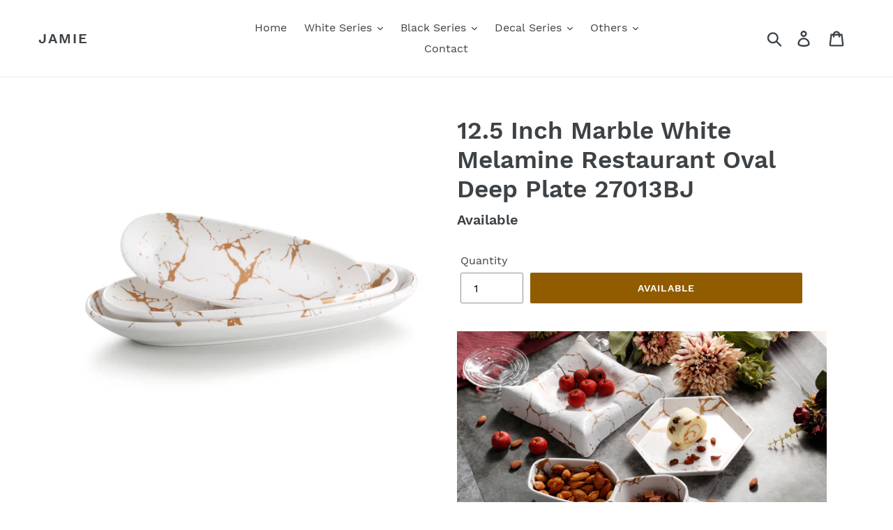

--- FILE ---
content_type: text/html; charset=utf-8
request_url: https://www.jamietableware.com/products/12-5-inch-marble-white-melamine-restaurant-oval-deep-plate-27013bj
body_size: 20468
content:
<!doctype html>
<html class="no-js" lang="en">
<head>
  <meta charset="utf-8">
  <meta http-equiv="X-UA-Compatible" content="IE=edge,chrome=1">
  <meta name="viewport" content="width=device-width,initial-scale=1">
  <meta name="theme-color" content="#915c00">
  <meta name="google-site-verification" content="zOx7kjhQaj5oJawyHka0mUnubJ0XcG8UmbHhB2GNqKk" />
  <link rel="canonical" href="https://www.jamietableware.com/products/12-5-inch-marble-white-melamine-restaurant-oval-deep-plate-27013bj"><title>12.5 Inch Marble White Melamine Restaurant Oval Deep Plate 27013BJ
&ndash; Jamie</title><meta name="description" content="Size: 31.7*11*5cm Series: Metallic Flower White Matt Features: White color with metallic flower and matt finish Looks similar as porcelain Easy cleaning no fading Unbreakable FDA food grade safe Material: A5 100% Melamine Certificates: FDA, LFGB, EU, SGS, BSCI Withstand Temperature: -20℃-120℃ Application: Restaurant, H"><!-- /snippets/social-meta-tags.liquid -->




<meta property="og:site_name" content="Jamie">
<meta property="og:url" content="https://www.jamietableware.com/products/12-5-inch-marble-white-melamine-restaurant-oval-deep-plate-27013bj">
<meta property="og:title" content="12.5 Inch Marble White Melamine Restaurant Oval Deep Plate 27013BJ">
<meta property="og:type" content="product">
<meta property="og:description" content="Size: 31.7*11*5cm Series: Metallic Flower White Matt Features: White color with metallic flower and matt finish Looks similar as porcelain Easy cleaning no fading Unbreakable FDA food grade safe Material: A5 100% Melamine Certificates: FDA, LFGB, EU, SGS, BSCI Withstand Temperature: -20℃-120℃ Application: Restaurant, H">

  <meta property="og:price:amount" content="0.00">
  <meta property="og:price:currency" content="USD">

<meta property="og:image" content="http://www.jamietableware.com/cdn/shop/products/02.41.27-013-BJ_1200x1200.jpg?v=1553242656">
<meta property="og:image:secure_url" content="https://www.jamietableware.com/cdn/shop/products/02.41.27-013-BJ_1200x1200.jpg?v=1553242656">


<meta name="twitter:card" content="summary_large_image">
<meta name="twitter:title" content="12.5 Inch Marble White Melamine Restaurant Oval Deep Plate 27013BJ">
<meta name="twitter:description" content="Size: 31.7*11*5cm Series: Metallic Flower White Matt Features: White color with metallic flower and matt finish Looks similar as porcelain Easy cleaning no fading Unbreakable FDA food grade safe Material: A5 100% Melamine Certificates: FDA, LFGB, EU, SGS, BSCI Withstand Temperature: -20℃-120℃ Application: Restaurant, H">


  <link href="//www.jamietableware.com/cdn/shop/t/1/assets/theme.scss.css?v=21475796585081946341674765714" rel="stylesheet" type="text/css" media="all" />

  <script>
    var theme = {
      strings: {
        addToCart: "Add to cart",
        soldOut: "Available",
        unavailable: "Unavailable",
        regularPrice: "Regular price",
        sale: "Sale",
        showMore: "Show More",
        showLess: "Show Less",
        addressError: "Error looking up that address",
        addressNoResults: "No results for that address",
        addressQueryLimit: "You have exceeded the Google API usage limit. Consider upgrading to a \u003ca href=\"https:\/\/developers.google.com\/maps\/premium\/usage-limits\"\u003ePremium Plan\u003c\/a\u003e.",
        authError: "There was a problem authenticating your Google Maps account.",
        newWindow: "Opens in a new window.",
        external: "Opens external website.",
        newWindowExternal: "Opens external website in a new window."
      },
      moneyFormat: "${{amount}}"
    }

    document.documentElement.className = document.documentElement.className.replace('no-js', 'js');
  </script><script src="//www.jamietableware.com/cdn/shop/t/1/assets/lazysizes.js?v=68441465964607740661552459886" async="async"></script>
  <script src="//www.jamietableware.com/cdn/shop/t/1/assets/vendor.js?v=121857302354663160541556938918" defer="defer"></script>
  <script src="//www.jamietableware.com/cdn/shop/t/1/assets/theme.js?v=34079308146853762781639408700" defer="defer"></script>

  <script>window.performance && window.performance.mark && window.performance.mark('shopify.content_for_header.start');</script><meta id="shopify-digital-wallet" name="shopify-digital-wallet" content="/5116231768/digital_wallets/dialog">
<link rel="alternate" type="application/json+oembed" href="https://www.jamietableware.com/products/12-5-inch-marble-white-melamine-restaurant-oval-deep-plate-27013bj.oembed">
<script async="async" src="/checkouts/internal/preloads.js?locale=en-US"></script>
<script id="shopify-features" type="application/json">{"accessToken":"7a0c2d7f9e190141c18c4022675de415","betas":["rich-media-storefront-analytics"],"domain":"www.jamietableware.com","predictiveSearch":true,"shopId":5116231768,"locale":"en"}</script>
<script>var Shopify = Shopify || {};
Shopify.shop = "jamietableware.myshopify.com";
Shopify.locale = "en";
Shopify.currency = {"active":"USD","rate":"1.0"};
Shopify.country = "US";
Shopify.theme = {"name":"Debut","id":38851412056,"schema_name":"Debut","schema_version":"11.1.5","theme_store_id":796,"role":"main"};
Shopify.theme.handle = "null";
Shopify.theme.style = {"id":null,"handle":null};
Shopify.cdnHost = "www.jamietableware.com/cdn";
Shopify.routes = Shopify.routes || {};
Shopify.routes.root = "/";</script>
<script type="module">!function(o){(o.Shopify=o.Shopify||{}).modules=!0}(window);</script>
<script>!function(o){function n(){var o=[];function n(){o.push(Array.prototype.slice.apply(arguments))}return n.q=o,n}var t=o.Shopify=o.Shopify||{};t.loadFeatures=n(),t.autoloadFeatures=n()}(window);</script>
<script id="shop-js-analytics" type="application/json">{"pageType":"product"}</script>
<script defer="defer" async type="module" src="//www.jamietableware.com/cdn/shopifycloud/shop-js/modules/v2/client.init-shop-cart-sync_BN7fPSNr.en.esm.js"></script>
<script defer="defer" async type="module" src="//www.jamietableware.com/cdn/shopifycloud/shop-js/modules/v2/chunk.common_Cbph3Kss.esm.js"></script>
<script defer="defer" async type="module" src="//www.jamietableware.com/cdn/shopifycloud/shop-js/modules/v2/chunk.modal_DKumMAJ1.esm.js"></script>
<script type="module">
  await import("//www.jamietableware.com/cdn/shopifycloud/shop-js/modules/v2/client.init-shop-cart-sync_BN7fPSNr.en.esm.js");
await import("//www.jamietableware.com/cdn/shopifycloud/shop-js/modules/v2/chunk.common_Cbph3Kss.esm.js");
await import("//www.jamietableware.com/cdn/shopifycloud/shop-js/modules/v2/chunk.modal_DKumMAJ1.esm.js");

  window.Shopify.SignInWithShop?.initShopCartSync?.({"fedCMEnabled":true,"windoidEnabled":true});

</script>
<script id="__st">var __st={"a":5116231768,"offset":28800,"reqid":"e15d7dfa-38c1-42f4-86b2-68ef4cd08e72-1769997639","pageurl":"www.jamietableware.com\/products\/12-5-inch-marble-white-melamine-restaurant-oval-deep-plate-27013bj","u":"7d10610bd39b","p":"product","rtyp":"product","rid":2006093791320};</script>
<script>window.ShopifyPaypalV4VisibilityTracking = true;</script>
<script id="captcha-bootstrap">!function(){'use strict';const t='contact',e='account',n='new_comment',o=[[t,t],['blogs',n],['comments',n],[t,'customer']],c=[[e,'customer_login'],[e,'guest_login'],[e,'recover_customer_password'],[e,'create_customer']],r=t=>t.map((([t,e])=>`form[action*='/${t}']:not([data-nocaptcha='true']) input[name='form_type'][value='${e}']`)).join(','),a=t=>()=>t?[...document.querySelectorAll(t)].map((t=>t.form)):[];function s(){const t=[...o],e=r(t);return a(e)}const i='password',u='form_key',d=['recaptcha-v3-token','g-recaptcha-response','h-captcha-response',i],f=()=>{try{return window.sessionStorage}catch{return}},m='__shopify_v',_=t=>t.elements[u];function p(t,e,n=!1){try{const o=window.sessionStorage,c=JSON.parse(o.getItem(e)),{data:r}=function(t){const{data:e,action:n}=t;return t[m]||n?{data:e,action:n}:{data:t,action:n}}(c);for(const[e,n]of Object.entries(r))t.elements[e]&&(t.elements[e].value=n);n&&o.removeItem(e)}catch(o){console.error('form repopulation failed',{error:o})}}const l='form_type',E='cptcha';function T(t){t.dataset[E]=!0}const w=window,h=w.document,L='Shopify',v='ce_forms',y='captcha';let A=!1;((t,e)=>{const n=(g='f06e6c50-85a8-45c8-87d0-21a2b65856fe',I='https://cdn.shopify.com/shopifycloud/storefront-forms-hcaptcha/ce_storefront_forms_captcha_hcaptcha.v1.5.2.iife.js',D={infoText:'Protected by hCaptcha',privacyText:'Privacy',termsText:'Terms'},(t,e,n)=>{const o=w[L][v],c=o.bindForm;if(c)return c(t,g,e,D).then(n);var r;o.q.push([[t,g,e,D],n]),r=I,A||(h.body.append(Object.assign(h.createElement('script'),{id:'captcha-provider',async:!0,src:r})),A=!0)});var g,I,D;w[L]=w[L]||{},w[L][v]=w[L][v]||{},w[L][v].q=[],w[L][y]=w[L][y]||{},w[L][y].protect=function(t,e){n(t,void 0,e),T(t)},Object.freeze(w[L][y]),function(t,e,n,w,h,L){const[v,y,A,g]=function(t,e,n){const i=e?o:[],u=t?c:[],d=[...i,...u],f=r(d),m=r(i),_=r(d.filter((([t,e])=>n.includes(e))));return[a(f),a(m),a(_),s()]}(w,h,L),I=t=>{const e=t.target;return e instanceof HTMLFormElement?e:e&&e.form},D=t=>v().includes(t);t.addEventListener('submit',(t=>{const e=I(t);if(!e)return;const n=D(e)&&!e.dataset.hcaptchaBound&&!e.dataset.recaptchaBound,o=_(e),c=g().includes(e)&&(!o||!o.value);(n||c)&&t.preventDefault(),c&&!n&&(function(t){try{if(!f())return;!function(t){const e=f();if(!e)return;const n=_(t);if(!n)return;const o=n.value;o&&e.removeItem(o)}(t);const e=Array.from(Array(32),(()=>Math.random().toString(36)[2])).join('');!function(t,e){_(t)||t.append(Object.assign(document.createElement('input'),{type:'hidden',name:u})),t.elements[u].value=e}(t,e),function(t,e){const n=f();if(!n)return;const o=[...t.querySelectorAll(`input[type='${i}']`)].map((({name:t})=>t)),c=[...d,...o],r={};for(const[a,s]of new FormData(t).entries())c.includes(a)||(r[a]=s);n.setItem(e,JSON.stringify({[m]:1,action:t.action,data:r}))}(t,e)}catch(e){console.error('failed to persist form',e)}}(e),e.submit())}));const S=(t,e)=>{t&&!t.dataset[E]&&(n(t,e.some((e=>e===t))),T(t))};for(const o of['focusin','change'])t.addEventListener(o,(t=>{const e=I(t);D(e)&&S(e,y())}));const B=e.get('form_key'),M=e.get(l),P=B&&M;t.addEventListener('DOMContentLoaded',(()=>{const t=y();if(P)for(const e of t)e.elements[l].value===M&&p(e,B);[...new Set([...A(),...v().filter((t=>'true'===t.dataset.shopifyCaptcha))])].forEach((e=>S(e,t)))}))}(h,new URLSearchParams(w.location.search),n,t,e,['guest_login'])})(!0,!0)}();</script>
<script integrity="sha256-4kQ18oKyAcykRKYeNunJcIwy7WH5gtpwJnB7kiuLZ1E=" data-source-attribution="shopify.loadfeatures" defer="defer" src="//www.jamietableware.com/cdn/shopifycloud/storefront/assets/storefront/load_feature-a0a9edcb.js" crossorigin="anonymous"></script>
<script data-source-attribution="shopify.dynamic_checkout.dynamic.init">var Shopify=Shopify||{};Shopify.PaymentButton=Shopify.PaymentButton||{isStorefrontPortableWallets:!0,init:function(){window.Shopify.PaymentButton.init=function(){};var t=document.createElement("script");t.src="https://www.jamietableware.com/cdn/shopifycloud/portable-wallets/latest/portable-wallets.en.js",t.type="module",document.head.appendChild(t)}};
</script>
<script data-source-attribution="shopify.dynamic_checkout.buyer_consent">
  function portableWalletsHideBuyerConsent(e){var t=document.getElementById("shopify-buyer-consent"),n=document.getElementById("shopify-subscription-policy-button");t&&n&&(t.classList.add("hidden"),t.setAttribute("aria-hidden","true"),n.removeEventListener("click",e))}function portableWalletsShowBuyerConsent(e){var t=document.getElementById("shopify-buyer-consent"),n=document.getElementById("shopify-subscription-policy-button");t&&n&&(t.classList.remove("hidden"),t.removeAttribute("aria-hidden"),n.addEventListener("click",e))}window.Shopify?.PaymentButton&&(window.Shopify.PaymentButton.hideBuyerConsent=portableWalletsHideBuyerConsent,window.Shopify.PaymentButton.showBuyerConsent=portableWalletsShowBuyerConsent);
</script>
<script data-source-attribution="shopify.dynamic_checkout.cart.bootstrap">document.addEventListener("DOMContentLoaded",(function(){function t(){return document.querySelector("shopify-accelerated-checkout-cart, shopify-accelerated-checkout")}if(t())Shopify.PaymentButton.init();else{new MutationObserver((function(e,n){t()&&(Shopify.PaymentButton.init(),n.disconnect())})).observe(document.body,{childList:!0,subtree:!0})}}));
</script>
<script id='scb4127' type='text/javascript' async='' src='https://www.jamietableware.com/cdn/shopifycloud/privacy-banner/storefront-banner.js'></script>
<script>window.performance && window.performance.mark && window.performance.mark('shopify.content_for_header.end');</script>
  <!-- Google Tag Manager -->
<script>(function(w,d,s,l,i){w[l]=w[l]||[];w[l].push({'gtm.start':
new Date().getTime(),event:'gtm.js'});var f=d.getElementsByTagName(s)[0],
j=d.createElement(s),dl=l!='dataLayer'?'&l='+l:'';j.async=true;j.src=
'https://www.googletagmanager.com/gtm.js?id='+i+dl;f.parentNode.insertBefore(j,f);
})(window,document,'script','dataLayer','GTM-TSQF497');</script>
<!-- End Google Tag Manager -->
  <!-- Global site tag (gtag.js) - Google Ads: 755464672 -->
<script async src="https://www.googletagmanager.com/gtag/js?id=AW-755464672"></script>
<script>
  window.dataLayer = window.dataLayer || [];
  function gtag(){dataLayer.push(arguments);}
  gtag('js', new Date());

  gtag('config', 'AW-755464672');
</script>
  <!--Start of Tawk.to Script-->
<script type="text/javascript">
var Tawk_API=Tawk_API||{}, Tawk_LoadStart=new Date();
(function(){
var s1=document.createElement("script"),s0=document.getElementsByTagName("script")[0];
s1.async=true;
s1.src='https://embed.tawk.to/5c9994476bba460528ff95d2/default';
s1.charset='UTF-8';
s1.setAttribute('crossorigin','*');
s0.parentNode.insertBefore(s1,s0);
})();
</script>
<!--End of Tawk.to Script-->
  <!-- Code for tawk.to to send event to Google Analytics -->
<script type="text/javascript">
var Tawk_API=Tawk_API || {};
Tawk_API.onChatStarted = function () {
  gtag('event', 'chat_started');
}
</script>
  <!-- Google tag (gtag.js) -->
<script async src="https://www.googletagmanager.com/gtag/js?id=G-KBP246E7S3"></script>
<script>
  window.dataLayer = window.dataLayer || [];
  function gtag(){dataLayer.push(arguments);}
  gtag('js', new Date());

  gtag('config', 'G-KBP246E7S3');
</script>
  <!--form submit -->
<script>
window.addEventListener('DOMContentLoaded', function(event){
    document.querySelectorAll("#ContactForm > input.btn").forEach(function(e){
      e.addEventListener('click', function()
        {
            var email = document.querySelector("#ContactForm-email").value;
            var mailformat = /^\w+([\.-]?\w+)*@\w+([\.-]?\w+)*(\.\w{2,3})+$/;
      
            if(email !="" && email.match(mailformat)){
                gtag('event', '提交表单');
            };
        });
    });
});
</script>
<link href="https://monorail-edge.shopifysvc.com" rel="dns-prefetch">
<script>(function(){if ("sendBeacon" in navigator && "performance" in window) {try {var session_token_from_headers = performance.getEntriesByType('navigation')[0].serverTiming.find(x => x.name == '_s').description;} catch {var session_token_from_headers = undefined;}var session_cookie_matches = document.cookie.match(/_shopify_s=([^;]*)/);var session_token_from_cookie = session_cookie_matches && session_cookie_matches.length === 2 ? session_cookie_matches[1] : "";var session_token = session_token_from_headers || session_token_from_cookie || "";function handle_abandonment_event(e) {var entries = performance.getEntries().filter(function(entry) {return /monorail-edge.shopifysvc.com/.test(entry.name);});if (!window.abandonment_tracked && entries.length === 0) {window.abandonment_tracked = true;var currentMs = Date.now();var navigation_start = performance.timing.navigationStart;var payload = {shop_id: 5116231768,url: window.location.href,navigation_start,duration: currentMs - navigation_start,session_token,page_type: "product"};window.navigator.sendBeacon("https://monorail-edge.shopifysvc.com/v1/produce", JSON.stringify({schema_id: "online_store_buyer_site_abandonment/1.1",payload: payload,metadata: {event_created_at_ms: currentMs,event_sent_at_ms: currentMs}}));}}window.addEventListener('pagehide', handle_abandonment_event);}}());</script>
<script id="web-pixels-manager-setup">(function e(e,d,r,n,o){if(void 0===o&&(o={}),!Boolean(null===(a=null===(i=window.Shopify)||void 0===i?void 0:i.analytics)||void 0===a?void 0:a.replayQueue)){var i,a;window.Shopify=window.Shopify||{};var t=window.Shopify;t.analytics=t.analytics||{};var s=t.analytics;s.replayQueue=[],s.publish=function(e,d,r){return s.replayQueue.push([e,d,r]),!0};try{self.performance.mark("wpm:start")}catch(e){}var l=function(){var e={modern:/Edge?\/(1{2}[4-9]|1[2-9]\d|[2-9]\d{2}|\d{4,})\.\d+(\.\d+|)|Firefox\/(1{2}[4-9]|1[2-9]\d|[2-9]\d{2}|\d{4,})\.\d+(\.\d+|)|Chrom(ium|e)\/(9{2}|\d{3,})\.\d+(\.\d+|)|(Maci|X1{2}).+ Version\/(15\.\d+|(1[6-9]|[2-9]\d|\d{3,})\.\d+)([,.]\d+|)( \(\w+\)|)( Mobile\/\w+|) Safari\/|Chrome.+OPR\/(9{2}|\d{3,})\.\d+\.\d+|(CPU[ +]OS|iPhone[ +]OS|CPU[ +]iPhone|CPU IPhone OS|CPU iPad OS)[ +]+(15[._]\d+|(1[6-9]|[2-9]\d|\d{3,})[._]\d+)([._]\d+|)|Android:?[ /-](13[3-9]|1[4-9]\d|[2-9]\d{2}|\d{4,})(\.\d+|)(\.\d+|)|Android.+Firefox\/(13[5-9]|1[4-9]\d|[2-9]\d{2}|\d{4,})\.\d+(\.\d+|)|Android.+Chrom(ium|e)\/(13[3-9]|1[4-9]\d|[2-9]\d{2}|\d{4,})\.\d+(\.\d+|)|SamsungBrowser\/([2-9]\d|\d{3,})\.\d+/,legacy:/Edge?\/(1[6-9]|[2-9]\d|\d{3,})\.\d+(\.\d+|)|Firefox\/(5[4-9]|[6-9]\d|\d{3,})\.\d+(\.\d+|)|Chrom(ium|e)\/(5[1-9]|[6-9]\d|\d{3,})\.\d+(\.\d+|)([\d.]+$|.*Safari\/(?![\d.]+ Edge\/[\d.]+$))|(Maci|X1{2}).+ Version\/(10\.\d+|(1[1-9]|[2-9]\d|\d{3,})\.\d+)([,.]\d+|)( \(\w+\)|)( Mobile\/\w+|) Safari\/|Chrome.+OPR\/(3[89]|[4-9]\d|\d{3,})\.\d+\.\d+|(CPU[ +]OS|iPhone[ +]OS|CPU[ +]iPhone|CPU IPhone OS|CPU iPad OS)[ +]+(10[._]\d+|(1[1-9]|[2-9]\d|\d{3,})[._]\d+)([._]\d+|)|Android:?[ /-](13[3-9]|1[4-9]\d|[2-9]\d{2}|\d{4,})(\.\d+|)(\.\d+|)|Mobile Safari.+OPR\/([89]\d|\d{3,})\.\d+\.\d+|Android.+Firefox\/(13[5-9]|1[4-9]\d|[2-9]\d{2}|\d{4,})\.\d+(\.\d+|)|Android.+Chrom(ium|e)\/(13[3-9]|1[4-9]\d|[2-9]\d{2}|\d{4,})\.\d+(\.\d+|)|Android.+(UC? ?Browser|UCWEB|U3)[ /]?(15\.([5-9]|\d{2,})|(1[6-9]|[2-9]\d|\d{3,})\.\d+)\.\d+|SamsungBrowser\/(5\.\d+|([6-9]|\d{2,})\.\d+)|Android.+MQ{2}Browser\/(14(\.(9|\d{2,})|)|(1[5-9]|[2-9]\d|\d{3,})(\.\d+|))(\.\d+|)|K[Aa][Ii]OS\/(3\.\d+|([4-9]|\d{2,})\.\d+)(\.\d+|)/},d=e.modern,r=e.legacy,n=navigator.userAgent;return n.match(d)?"modern":n.match(r)?"legacy":"unknown"}(),u="modern"===l?"modern":"legacy",c=(null!=n?n:{modern:"",legacy:""})[u],f=function(e){return[e.baseUrl,"/wpm","/b",e.hashVersion,"modern"===e.buildTarget?"m":"l",".js"].join("")}({baseUrl:d,hashVersion:r,buildTarget:u}),m=function(e){var d=e.version,r=e.bundleTarget,n=e.surface,o=e.pageUrl,i=e.monorailEndpoint;return{emit:function(e){var a=e.status,t=e.errorMsg,s=(new Date).getTime(),l=JSON.stringify({metadata:{event_sent_at_ms:s},events:[{schema_id:"web_pixels_manager_load/3.1",payload:{version:d,bundle_target:r,page_url:o,status:a,surface:n,error_msg:t},metadata:{event_created_at_ms:s}}]});if(!i)return console&&console.warn&&console.warn("[Web Pixels Manager] No Monorail endpoint provided, skipping logging."),!1;try{return self.navigator.sendBeacon.bind(self.navigator)(i,l)}catch(e){}var u=new XMLHttpRequest;try{return u.open("POST",i,!0),u.setRequestHeader("Content-Type","text/plain"),u.send(l),!0}catch(e){return console&&console.warn&&console.warn("[Web Pixels Manager] Got an unhandled error while logging to Monorail."),!1}}}}({version:r,bundleTarget:l,surface:e.surface,pageUrl:self.location.href,monorailEndpoint:e.monorailEndpoint});try{o.browserTarget=l,function(e){var d=e.src,r=e.async,n=void 0===r||r,o=e.onload,i=e.onerror,a=e.sri,t=e.scriptDataAttributes,s=void 0===t?{}:t,l=document.createElement("script"),u=document.querySelector("head"),c=document.querySelector("body");if(l.async=n,l.src=d,a&&(l.integrity=a,l.crossOrigin="anonymous"),s)for(var f in s)if(Object.prototype.hasOwnProperty.call(s,f))try{l.dataset[f]=s[f]}catch(e){}if(o&&l.addEventListener("load",o),i&&l.addEventListener("error",i),u)u.appendChild(l);else{if(!c)throw new Error("Did not find a head or body element to append the script");c.appendChild(l)}}({src:f,async:!0,onload:function(){if(!function(){var e,d;return Boolean(null===(d=null===(e=window.Shopify)||void 0===e?void 0:e.analytics)||void 0===d?void 0:d.initialized)}()){var d=window.webPixelsManager.init(e)||void 0;if(d){var r=window.Shopify.analytics;r.replayQueue.forEach((function(e){var r=e[0],n=e[1],o=e[2];d.publishCustomEvent(r,n,o)})),r.replayQueue=[],r.publish=d.publishCustomEvent,r.visitor=d.visitor,r.initialized=!0}}},onerror:function(){return m.emit({status:"failed",errorMsg:"".concat(f," has failed to load")})},sri:function(e){var d=/^sha384-[A-Za-z0-9+/=]+$/;return"string"==typeof e&&d.test(e)}(c)?c:"",scriptDataAttributes:o}),m.emit({status:"loading"})}catch(e){m.emit({status:"failed",errorMsg:(null==e?void 0:e.message)||"Unknown error"})}}})({shopId: 5116231768,storefrontBaseUrl: "https://www.jamietableware.com",extensionsBaseUrl: "https://extensions.shopifycdn.com/cdn/shopifycloud/web-pixels-manager",monorailEndpoint: "https://monorail-edge.shopifysvc.com/unstable/produce_batch",surface: "storefront-renderer",enabledBetaFlags: ["2dca8a86"],webPixelsConfigList: [{"id":"shopify-app-pixel","configuration":"{}","eventPayloadVersion":"v1","runtimeContext":"STRICT","scriptVersion":"0450","apiClientId":"shopify-pixel","type":"APP","privacyPurposes":["ANALYTICS","MARKETING"]},{"id":"shopify-custom-pixel","eventPayloadVersion":"v1","runtimeContext":"LAX","scriptVersion":"0450","apiClientId":"shopify-pixel","type":"CUSTOM","privacyPurposes":["ANALYTICS","MARKETING"]}],isMerchantRequest: false,initData: {"shop":{"name":"Jamie","paymentSettings":{"currencyCode":"USD"},"myshopifyDomain":"jamietableware.myshopify.com","countryCode":"CN","storefrontUrl":"https:\/\/www.jamietableware.com"},"customer":null,"cart":null,"checkout":null,"productVariants":[{"price":{"amount":0.0,"currencyCode":"USD"},"product":{"title":"12.5 Inch Marble White Melamine Restaurant Oval Deep Plate 27013BJ","vendor":"Jamie","id":"2006093791320","untranslatedTitle":"12.5 Inch Marble White Melamine Restaurant Oval Deep Plate 27013BJ","url":"\/products\/12-5-inch-marble-white-melamine-restaurant-oval-deep-plate-27013bj","type":"Plates"},"id":"19965135552600","image":{"src":"\/\/www.jamietableware.com\/cdn\/shop\/products\/02.41.27-013-BJ.jpg?v=1553242656"},"sku":"02.41.27-013-BJ","title":"Default Title","untranslatedTitle":"Default Title"}],"purchasingCompany":null},},"https://www.jamietableware.com/cdn","1d2a099fw23dfb22ep557258f5m7a2edbae",{"modern":"","legacy":""},{"shopId":"5116231768","storefrontBaseUrl":"https:\/\/www.jamietableware.com","extensionBaseUrl":"https:\/\/extensions.shopifycdn.com\/cdn\/shopifycloud\/web-pixels-manager","surface":"storefront-renderer","enabledBetaFlags":"[\"2dca8a86\"]","isMerchantRequest":"false","hashVersion":"1d2a099fw23dfb22ep557258f5m7a2edbae","publish":"custom","events":"[[\"page_viewed\",{}],[\"product_viewed\",{\"productVariant\":{\"price\":{\"amount\":0.0,\"currencyCode\":\"USD\"},\"product\":{\"title\":\"12.5 Inch Marble White Melamine Restaurant Oval Deep Plate 27013BJ\",\"vendor\":\"Jamie\",\"id\":\"2006093791320\",\"untranslatedTitle\":\"12.5 Inch Marble White Melamine Restaurant Oval Deep Plate 27013BJ\",\"url\":\"\/products\/12-5-inch-marble-white-melamine-restaurant-oval-deep-plate-27013bj\",\"type\":\"Plates\"},\"id\":\"19965135552600\",\"image\":{\"src\":\"\/\/www.jamietableware.com\/cdn\/shop\/products\/02.41.27-013-BJ.jpg?v=1553242656\"},\"sku\":\"02.41.27-013-BJ\",\"title\":\"Default Title\",\"untranslatedTitle\":\"Default Title\"}}]]"});</script><script>
  window.ShopifyAnalytics = window.ShopifyAnalytics || {};
  window.ShopifyAnalytics.meta = window.ShopifyAnalytics.meta || {};
  window.ShopifyAnalytics.meta.currency = 'USD';
  var meta = {"product":{"id":2006093791320,"gid":"gid:\/\/shopify\/Product\/2006093791320","vendor":"Jamie","type":"Plates","handle":"12-5-inch-marble-white-melamine-restaurant-oval-deep-plate-27013bj","variants":[{"id":19965135552600,"price":0,"name":"12.5 Inch Marble White Melamine Restaurant Oval Deep Plate 27013BJ","public_title":null,"sku":"02.41.27-013-BJ"}],"remote":false},"page":{"pageType":"product","resourceType":"product","resourceId":2006093791320,"requestId":"e15d7dfa-38c1-42f4-86b2-68ef4cd08e72-1769997639"}};
  for (var attr in meta) {
    window.ShopifyAnalytics.meta[attr] = meta[attr];
  }
</script>
<script class="analytics">
  (function () {
    var customDocumentWrite = function(content) {
      var jquery = null;

      if (window.jQuery) {
        jquery = window.jQuery;
      } else if (window.Checkout && window.Checkout.$) {
        jquery = window.Checkout.$;
      }

      if (jquery) {
        jquery('body').append(content);
      }
    };

    var hasLoggedConversion = function(token) {
      if (token) {
        return document.cookie.indexOf('loggedConversion=' + token) !== -1;
      }
      return false;
    }

    var setCookieIfConversion = function(token) {
      if (token) {
        var twoMonthsFromNow = new Date(Date.now());
        twoMonthsFromNow.setMonth(twoMonthsFromNow.getMonth() + 2);

        document.cookie = 'loggedConversion=' + token + '; expires=' + twoMonthsFromNow;
      }
    }

    var trekkie = window.ShopifyAnalytics.lib = window.trekkie = window.trekkie || [];
    if (trekkie.integrations) {
      return;
    }
    trekkie.methods = [
      'identify',
      'page',
      'ready',
      'track',
      'trackForm',
      'trackLink'
    ];
    trekkie.factory = function(method) {
      return function() {
        var args = Array.prototype.slice.call(arguments);
        args.unshift(method);
        trekkie.push(args);
        return trekkie;
      };
    };
    for (var i = 0; i < trekkie.methods.length; i++) {
      var key = trekkie.methods[i];
      trekkie[key] = trekkie.factory(key);
    }
    trekkie.load = function(config) {
      trekkie.config = config || {};
      trekkie.config.initialDocumentCookie = document.cookie;
      var first = document.getElementsByTagName('script')[0];
      var script = document.createElement('script');
      script.type = 'text/javascript';
      script.onerror = function(e) {
        var scriptFallback = document.createElement('script');
        scriptFallback.type = 'text/javascript';
        scriptFallback.onerror = function(error) {
                var Monorail = {
      produce: function produce(monorailDomain, schemaId, payload) {
        var currentMs = new Date().getTime();
        var event = {
          schema_id: schemaId,
          payload: payload,
          metadata: {
            event_created_at_ms: currentMs,
            event_sent_at_ms: currentMs
          }
        };
        return Monorail.sendRequest("https://" + monorailDomain + "/v1/produce", JSON.stringify(event));
      },
      sendRequest: function sendRequest(endpointUrl, payload) {
        // Try the sendBeacon API
        if (window && window.navigator && typeof window.navigator.sendBeacon === 'function' && typeof window.Blob === 'function' && !Monorail.isIos12()) {
          var blobData = new window.Blob([payload], {
            type: 'text/plain'
          });

          if (window.navigator.sendBeacon(endpointUrl, blobData)) {
            return true;
          } // sendBeacon was not successful

        } // XHR beacon

        var xhr = new XMLHttpRequest();

        try {
          xhr.open('POST', endpointUrl);
          xhr.setRequestHeader('Content-Type', 'text/plain');
          xhr.send(payload);
        } catch (e) {
          console.log(e);
        }

        return false;
      },
      isIos12: function isIos12() {
        return window.navigator.userAgent.lastIndexOf('iPhone; CPU iPhone OS 12_') !== -1 || window.navigator.userAgent.lastIndexOf('iPad; CPU OS 12_') !== -1;
      }
    };
    Monorail.produce('monorail-edge.shopifysvc.com',
      'trekkie_storefront_load_errors/1.1',
      {shop_id: 5116231768,
      theme_id: 38851412056,
      app_name: "storefront",
      context_url: window.location.href,
      source_url: "//www.jamietableware.com/cdn/s/trekkie.storefront.c59ea00e0474b293ae6629561379568a2d7c4bba.min.js"});

        };
        scriptFallback.async = true;
        scriptFallback.src = '//www.jamietableware.com/cdn/s/trekkie.storefront.c59ea00e0474b293ae6629561379568a2d7c4bba.min.js';
        first.parentNode.insertBefore(scriptFallback, first);
      };
      script.async = true;
      script.src = '//www.jamietableware.com/cdn/s/trekkie.storefront.c59ea00e0474b293ae6629561379568a2d7c4bba.min.js';
      first.parentNode.insertBefore(script, first);
    };
    trekkie.load(
      {"Trekkie":{"appName":"storefront","development":false,"defaultAttributes":{"shopId":5116231768,"isMerchantRequest":null,"themeId":38851412056,"themeCityHash":"17843674099700745213","contentLanguage":"en","currency":"USD","eventMetadataId":"6fa9e17c-9d56-41f1-94fa-e7f8f4e4cbf0"},"isServerSideCookieWritingEnabled":true,"monorailRegion":"shop_domain","enabledBetaFlags":["65f19447","b5387b81"]},"Session Attribution":{},"S2S":{"facebookCapiEnabled":false,"source":"trekkie-storefront-renderer","apiClientId":580111}}
    );

    var loaded = false;
    trekkie.ready(function() {
      if (loaded) return;
      loaded = true;

      window.ShopifyAnalytics.lib = window.trekkie;

      var originalDocumentWrite = document.write;
      document.write = customDocumentWrite;
      try { window.ShopifyAnalytics.merchantGoogleAnalytics.call(this); } catch(error) {};
      document.write = originalDocumentWrite;

      window.ShopifyAnalytics.lib.page(null,{"pageType":"product","resourceType":"product","resourceId":2006093791320,"requestId":"e15d7dfa-38c1-42f4-86b2-68ef4cd08e72-1769997639","shopifyEmitted":true});

      var match = window.location.pathname.match(/checkouts\/(.+)\/(thank_you|post_purchase)/)
      var token = match? match[1]: undefined;
      if (!hasLoggedConversion(token)) {
        setCookieIfConversion(token);
        window.ShopifyAnalytics.lib.track("Viewed Product",{"currency":"USD","variantId":19965135552600,"productId":2006093791320,"productGid":"gid:\/\/shopify\/Product\/2006093791320","name":"12.5 Inch Marble White Melamine Restaurant Oval Deep Plate 27013BJ","price":"0.00","sku":"02.41.27-013-BJ","brand":"Jamie","variant":null,"category":"Plates","nonInteraction":true,"remote":false},undefined,undefined,{"shopifyEmitted":true});
      window.ShopifyAnalytics.lib.track("monorail:\/\/trekkie_storefront_viewed_product\/1.1",{"currency":"USD","variantId":19965135552600,"productId":2006093791320,"productGid":"gid:\/\/shopify\/Product\/2006093791320","name":"12.5 Inch Marble White Melamine Restaurant Oval Deep Plate 27013BJ","price":"0.00","sku":"02.41.27-013-BJ","brand":"Jamie","variant":null,"category":"Plates","nonInteraction":true,"remote":false,"referer":"https:\/\/www.jamietableware.com\/products\/12-5-inch-marble-white-melamine-restaurant-oval-deep-plate-27013bj"});
      }
    });


        var eventsListenerScript = document.createElement('script');
        eventsListenerScript.async = true;
        eventsListenerScript.src = "//www.jamietableware.com/cdn/shopifycloud/storefront/assets/shop_events_listener-3da45d37.js";
        document.getElementsByTagName('head')[0].appendChild(eventsListenerScript);

})();</script>
  <script>
  if (!window.ga || (window.ga && typeof window.ga !== 'function')) {
    window.ga = function ga() {
      (window.ga.q = window.ga.q || []).push(arguments);
      if (window.Shopify && window.Shopify.analytics && typeof window.Shopify.analytics.publish === 'function') {
        window.Shopify.analytics.publish("ga_stub_called", {}, {sendTo: "google_osp_migration"});
      }
      console.error("Shopify's Google Analytics stub called with:", Array.from(arguments), "\nSee https://help.shopify.com/manual/promoting-marketing/pixels/pixel-migration#google for more information.");
    };
    if (window.Shopify && window.Shopify.analytics && typeof window.Shopify.analytics.publish === 'function') {
      window.Shopify.analytics.publish("ga_stub_initialized", {}, {sendTo: "google_osp_migration"});
    }
  }
</script>
<script
  defer
  src="https://www.jamietableware.com/cdn/shopifycloud/perf-kit/shopify-perf-kit-3.1.0.min.js"
  data-application="storefront-renderer"
  data-shop-id="5116231768"
  data-render-region="gcp-us-central1"
  data-page-type="product"
  data-theme-instance-id="38851412056"
  data-theme-name="Debut"
  data-theme-version="11.1.5"
  data-monorail-region="shop_domain"
  data-resource-timing-sampling-rate="10"
  data-shs="true"
  data-shs-beacon="true"
  data-shs-export-with-fetch="true"
  data-shs-logs-sample-rate="1"
  data-shs-beacon-endpoint="https://www.jamietableware.com/api/collect"
></script>
</head>

<body class="template-product">
<script>
                  window.dataLayer = window.dataLayer || [];
                  function gtag(){dataLayer.push(arguments);}
                  gtag('consent', 'default', {
                    'ad_storage': 'granted',
                    'ad_user_data': 'granted',
                    'ad_personalization': 'granted',
                    'analytics_storage': 'granted'
                  });
                </script><!-- Google tag (gtag.js ) -->
<script>
  window.dataLayer = window.dataLayer || [];
  function gtag(){dataLayer.push(arguments);}
  gtag('js', new Date());
  gtag('config', 'G-KBP246E7S3');
</script>
<!-- Google tag (gtag.js) -->
<script>
  window.dataLayer = window.dataLayer || [];
  function gtag(){dataLayer.push(arguments);}
  gtag('js', new Date());
  gtag('config', 'AW-755464672');
</script>
  <!-- Google Tag Manager (noscript) -->
<noscript><iframe src="https://www.googletagmanager.com/ns.html?id=GTM-TSQF497"
height="0" width="0" style="display:none;visibility:hidden"></iframe></noscript>
<!-- End Google Tag Manager (noscript) -->

  <a class="in-page-link visually-hidden skip-link" href="#MainContent">Skip to content</a>

  <div id="SearchDrawer" class="search-bar drawer drawer--top" role="dialog" aria-modal="true" aria-label="Search">
    <div class="search-bar__table">
      <div class="search-bar__table-cell search-bar__form-wrapper">
        <form class="search search-bar__form" action="/search" method="get" role="search">
          <input class="search__input search-bar__input" type="search" name="q" value="" placeholder="Search" aria-label="Search">
          <button class="search-bar__submit search__submit btn--link" type="submit">
            <svg aria-hidden="true" focusable="false" role="presentation" class="icon icon-search" viewBox="0 0 37 40"><path d="M35.6 36l-9.8-9.8c4.1-5.4 3.6-13.2-1.3-18.1-5.4-5.4-14.2-5.4-19.7 0-5.4 5.4-5.4 14.2 0 19.7 2.6 2.6 6.1 4.1 9.8 4.1 3 0 5.9-1 8.3-2.8l9.8 9.8c.4.4.9.6 1.4.6s1-.2 1.4-.6c.9-.9.9-2.1.1-2.9zm-20.9-8.2c-2.6 0-5.1-1-7-2.9-3.9-3.9-3.9-10.1 0-14C9.6 9 12.2 8 14.7 8s5.1 1 7 2.9c3.9 3.9 3.9 10.1 0 14-1.9 1.9-4.4 2.9-7 2.9z"/></svg>
            <span class="icon__fallback-text">Submit</span>
          </button>
        </form>
      </div>
      <div class="search-bar__table-cell text-right">
        <button type="button" class="btn--link search-bar__close js-drawer-close">
          <svg aria-hidden="true" focusable="false" role="presentation" class="icon icon-close" viewBox="0 0 40 40"><path d="M23.868 20.015L39.117 4.78c1.11-1.108 1.11-2.77 0-3.877-1.109-1.108-2.773-1.108-3.882 0L19.986 16.137 4.737.904C3.628-.204 1.965-.204.856.904c-1.11 1.108-1.11 2.77 0 3.877l15.249 15.234L.855 35.248c-1.108 1.108-1.108 2.77 0 3.877.555.554 1.248.831 1.942.831s1.386-.277 1.94-.83l15.25-15.234 15.248 15.233c.555.554 1.248.831 1.941.831s1.387-.277 1.941-.83c1.11-1.109 1.11-2.77 0-3.878L23.868 20.015z" class="layer"/></svg>
          <span class="icon__fallback-text">Close search</span>
        </button>
      </div>
    </div>
  </div>

  <div id="shopify-section-header" class="shopify-section">
  <style>
    

    
      .site-header__logo-image {
        margin: 0;
      }
    
  </style>


<div data-section-id="header" data-section-type="header-section">
  
    
  

  <header class="site-header border-bottom logo--left" role="banner">
    <div class="grid grid--no-gutters grid--table site-header__mobile-nav">
      

      <div class="grid__item medium-up--one-quarter logo-align--left">
        
        
          <div class="h2 site-header__logo">
        
          
            <a class="site-header__logo-link" href="/">Jamie</a>
          
        
          </div>
        
      </div>

      
        <nav class="grid__item medium-up--one-half small--hide" id="AccessibleNav" role="navigation">
          <ul class="site-nav list--inline " id="SiteNav">
  



    
      <li >
        <a href="/"
          class="site-nav__link site-nav__link--main"
          
        >
          <span class="site-nav__label">Home</span>
        </a>
      </li>
    
  



    
      <li class="site-nav--has-dropdown" data-has-dropdowns>
        <button class="site-nav__link site-nav__link--main site-nav__link--button" type="button" aria-expanded="false" aria-controls="SiteNavLabel-white-series">
          <span class="site-nav__label">White Series</span><svg aria-hidden="true" focusable="false" role="presentation" class="icon icon--wide icon-chevron-down" viewBox="0 0 498.98 284.49"><defs><style>.cls-1{fill:#231f20}</style></defs><path class="cls-1" d="M80.93 271.76A35 35 0 0 1 140.68 247l189.74 189.75L520.16 247a35 35 0 1 1 49.5 49.5L355.17 511a35 35 0 0 1-49.5 0L91.18 296.5a34.89 34.89 0 0 1-10.25-24.74z" transform="translate(-80.93 -236.76)"/></svg>
        </button>

        <div class="site-nav__dropdown" id="SiteNavLabel-white-series">
          
            <ul>
              
                <li>
                  <a href="/collections/white-melamine-plates"
                  class="site-nav__link site-nav__child-link"
                  
                >
                    <span class="site-nav__label">White Melamine Plates</span>
                  </a>
                </li>
              
                <li>
                  <a href="/collections/white-melamine-bowls"
                  class="site-nav__link site-nav__child-link"
                  
                >
                    <span class="site-nav__label">White Melamine Bowls</span>
                  </a>
                </li>
              
                <li>
                  <a href="/collections/white-sauce-dish"
                  class="site-nav__link site-nav__child-link"
                  
                >
                    <span class="site-nav__label">White Sauce Dish</span>
                  </a>
                </li>
              
                <li>
                  <a href="/collections/white-melamine-spoons"
                  class="site-nav__link site-nav__child-link"
                  
                >
                    <span class="site-nav__label">White Melamine Spoons</span>
                  </a>
                </li>
              
                <li>
                  <a href="/collections/white-melamine-cups"
                  class="site-nav__link site-nav__child-link site-nav__link--last"
                  
                >
                    <span class="site-nav__label">White Melamine Cups</span>
                  </a>
                </li>
              
            </ul>
          
        </div>
      </li>
    
  



    
      <li class="site-nav--has-dropdown" data-has-dropdowns>
        <button class="site-nav__link site-nav__link--main site-nav__link--button" type="button" aria-expanded="false" aria-controls="SiteNavLabel-black-series">
          <span class="site-nav__label">Black Series</span><svg aria-hidden="true" focusable="false" role="presentation" class="icon icon--wide icon-chevron-down" viewBox="0 0 498.98 284.49"><defs><style>.cls-1{fill:#231f20}</style></defs><path class="cls-1" d="M80.93 271.76A35 35 0 0 1 140.68 247l189.74 189.75L520.16 247a35 35 0 1 1 49.5 49.5L355.17 511a35 35 0 0 1-49.5 0L91.18 296.5a34.89 34.89 0 0 1-10.25-24.74z" transform="translate(-80.93 -236.76)"/></svg>
        </button>

        <div class="site-nav__dropdown" id="SiteNavLabel-black-series">
          
            <ul>
              
                <li>
                  <a href="/collections/black-melamine-plates"
                  class="site-nav__link site-nav__child-link"
                  
                >
                    <span class="site-nav__label">Black Melamine Plates</span>
                  </a>
                </li>
              
                <li>
                  <a href="/collections/black-melamine-bowls"
                  class="site-nav__link site-nav__child-link"
                  
                >
                    <span class="site-nav__label">Black Melamine Bowls</span>
                  </a>
                </li>
              
                <li>
                  <a href="/collections/black-sauce-dish"
                  class="site-nav__link site-nav__child-link"
                  
                >
                    <span class="site-nav__label">Black Sauce Dish</span>
                  </a>
                </li>
              
                <li>
                  <a href="/collections/black-melamine-spoons"
                  class="site-nav__link site-nav__child-link"
                  
                >
                    <span class="site-nav__label">Black Melamine Spoons</span>
                  </a>
                </li>
              
                <li>
                  <a href="/collections/black-melamine-cups"
                  class="site-nav__link site-nav__child-link"
                  
                >
                    <span class="site-nav__label">Black Melamine Cups</span>
                  </a>
                </li>
              
                <li>
                  <a href="/collections/matte-black-with-chequer-pattern"
                  class="site-nav__link site-nav__child-link site-nav__link--last"
                  
                >
                    <span class="site-nav__label">Matte Black With Chequer Pattern</span>
                  </a>
                </li>
              
            </ul>
          
        </div>
      </li>
    
  



    
      <li class="site-nav--has-dropdown" data-has-dropdowns>
        <button class="site-nav__link site-nav__link--main site-nav__link--button" type="button" aria-expanded="false" aria-controls="SiteNavLabel-decal-series">
          <span class="site-nav__label">Decal Series</span><svg aria-hidden="true" focusable="false" role="presentation" class="icon icon--wide icon-chevron-down" viewBox="0 0 498.98 284.49"><defs><style>.cls-1{fill:#231f20}</style></defs><path class="cls-1" d="M80.93 271.76A35 35 0 0 1 140.68 247l189.74 189.75L520.16 247a35 35 0 1 1 49.5 49.5L355.17 511a35 35 0 0 1-49.5 0L91.18 296.5a34.89 34.89 0 0 1-10.25-24.74z" transform="translate(-80.93 -236.76)"/></svg>
        </button>

        <div class="site-nav__dropdown" id="SiteNavLabel-decal-series">
          
            <ul>
              
                <li>
                  <a href="/collections/white-with-blue-rim"
                  class="site-nav__link site-nav__child-link"
                  
                >
                    <span class="site-nav__label">White With Blue Rim</span>
                  </a>
                </li>
              
                <li>
                  <a href="/collections/black-with-white-rim"
                  class="site-nav__link site-nav__child-link"
                  
                >
                    <span class="site-nav__label">Black With White Rim</span>
                  </a>
                </li>
              
                <li>
                  <a href="/collections/peony-series"
                  class="site-nav__link site-nav__child-link"
                  
                >
                    <span class="site-nav__label">Peony Series</span>
                  </a>
                </li>
              
                <li>
                  <a href="/collections/soil-porcelain"
                  class="site-nav__link site-nav__child-link"
                  
                >
                    <span class="site-nav__label">Soil Porcelain</span>
                  </a>
                </li>
              
                <li>
                  <a href="/collections/sow-yellow-spot"
                  class="site-nav__link site-nav__child-link"
                  
                >
                    <span class="site-nav__label">Sow Yellow Spot</span>
                  </a>
                </li>
              
                <li>
                  <a href="/collections/glaze-color"
                  class="site-nav__link site-nav__child-link"
                  
                >
                    <span class="site-nav__label">Glaze Color</span>
                  </a>
                </li>
              
                <li>
                  <a href="/collections/stone-ink"
                  class="site-nav__link site-nav__child-link"
                  
                >
                    <span class="site-nav__label">Stone Ink</span>
                  </a>
                </li>
              
                <li>
                  <a href="/collections/metallic-flower-white-matt"
                  class="site-nav__link site-nav__child-link"
                  
                >
                    <span class="site-nav__label">Metallic Flower White Matt</span>
                  </a>
                </li>
              
                <li>
                  <a href="/collections/metallic-flower-black-matt"
                  class="site-nav__link site-nav__child-link"
                  
                >
                    <span class="site-nav__label">Metallic Flower Black Matt</span>
                  </a>
                </li>
              
                <li>
                  <a href="/collections/metallic-flower-dark-green"
                  class="site-nav__link site-nav__child-link"
                  
                >
                    <span class="site-nav__label">Metallic Flower Dark Green</span>
                  </a>
                </li>
              
                <li>
                  <a href="/collections/auspicious-fish"
                  class="site-nav__link site-nav__child-link"
                  
                >
                    <span class="site-nav__label">Auspicious Fish</span>
                  </a>
                </li>
              
                <li>
                  <a href="/collections/autumn-leaf"
                  class="site-nav__link site-nav__child-link"
                  
                >
                    <span class="site-nav__label">Autumn Leaf</span>
                  </a>
                </li>
              
                <li>
                  <a href="/collections/rainy-jiangnan"
                  class="site-nav__link site-nav__child-link"
                  
                >
                    <span class="site-nav__label">Rainy Jiangnan</span>
                  </a>
                </li>
              
                <li>
                  <a href="/collections/blessing-fu"
                  class="site-nav__link site-nav__child-link"
                  
                >
                    <span class="site-nav__label">Blessing Fu</span>
                  </a>
                </li>
              
                <li>
                  <a href="/collections/small-daisy"
                  class="site-nav__link site-nav__child-link"
                  
                >
                    <span class="site-nav__label">Small Daisy</span>
                  </a>
                </li>
              
                <li>
                  <a href="/collections/moonlight-lotus"
                  class="site-nav__link site-nav__child-link"
                  
                >
                    <span class="site-nav__label">Moonlight Lotus</span>
                  </a>
                </li>
              
                <li>
                  <a href="/collections/green-bamboo"
                  class="site-nav__link site-nav__child-link"
                  
                >
                    <span class="site-nav__label">Green Bamboo</span>
                  </a>
                </li>
              
                <li>
                  <a href="/collections/spring-birds"
                  class="site-nav__link site-nav__child-link"
                  
                >
                    <span class="site-nav__label">Spring Birds</span>
                  </a>
                </li>
              
                <li>
                  <a href="/collections/chinese-taste"
                  class="site-nav__link site-nav__child-link"
                  
                >
                    <span class="site-nav__label">Chinese Taste</span>
                  </a>
                </li>
              
                <li>
                  <a href="/collections/blue-grain"
                  class="site-nav__link site-nav__child-link"
                  
                >
                    <span class="site-nav__label">Blue Grain</span>
                  </a>
                </li>
              
                <li>
                  <a href="/collections/bamboo-series"
                  class="site-nav__link site-nav__child-link"
                  
                >
                    <span class="site-nav__label">Bamboo Series</span>
                  </a>
                </li>
              
                <li>
                  <a href="/collections/colored-round-plate"
                  class="site-nav__link site-nav__child-link site-nav__link--last"
                  
                >
                    <span class="site-nav__label">Colored Round Plate</span>
                  </a>
                </li>
              
            </ul>
          
        </div>
      </li>
    
  



    
      <li class="site-nav--has-dropdown" data-has-dropdowns>
        <button class="site-nav__link site-nav__link--main site-nav__link--button" type="button" aria-expanded="false" aria-controls="SiteNavLabel-others">
          <span class="site-nav__label">Others</span><svg aria-hidden="true" focusable="false" role="presentation" class="icon icon--wide icon-chevron-down" viewBox="0 0 498.98 284.49"><defs><style>.cls-1{fill:#231f20}</style></defs><path class="cls-1" d="M80.93 271.76A35 35 0 0 1 140.68 247l189.74 189.75L520.16 247a35 35 0 1 1 49.5 49.5L355.17 511a35 35 0 0 1-49.5 0L91.18 296.5a34.89 34.89 0 0 1-10.25-24.74z" transform="translate(-80.93 -236.76)"/></svg>
        </button>

        <div class="site-nav__dropdown" id="SiteNavLabel-others">
          
            <ul>
              
                <li>
                  <a href="/collections/grey-rock"
                  class="site-nav__link site-nav__child-link"
                  
                >
                    <span class="site-nav__label">Grey Rock</span>
                  </a>
                </li>
              
                <li>
                  <a href="/collections/yellow-tray-with-brown-rim"
                  class="site-nav__link site-nav__child-link"
                  
                >
                    <span class="site-nav__label">Yellow Tray With Brown Rim</span>
                  </a>
                </li>
              
                <li>
                  <a href="/collections/green-grey-pottery"
                  class="site-nav__link site-nav__child-link"
                  
                >
                    <span class="site-nav__label">Green-Grey Pottery</span>
                  </a>
                </li>
              
                <li>
                  <a href="/collections/aether-gray"
                  class="site-nav__link site-nav__child-link"
                  
                >
                    <span class="site-nav__label">Aether Gray</span>
                  </a>
                </li>
              
                <li>
                  <a href="/collections/two-tone-blue-white"
                  class="site-nav__link site-nav__child-link"
                  
                >
                    <span class="site-nav__label">Two-Tone Blue &amp; White</span>
                  </a>
                </li>
              
                <li>
                  <a href="/collections/two-tone-cyan-white"
                  class="site-nav__link site-nav__child-link"
                  
                >
                    <span class="site-nav__label">Two-Tone Cyan &amp; White</span>
                  </a>
                </li>
              
                <li>
                  <a href="/collections/jade-crystal-porcelain"
                  class="site-nav__link site-nav__child-link"
                  
                >
                    <span class="site-nav__label">Jade Crystal Porcelain</span>
                  </a>
                </li>
              
                <li>
                  <a href="/collections/wooden-series"
                  class="site-nav__link site-nav__child-link"
                  
                >
                    <span class="site-nav__label">Wooden Series</span>
                  </a>
                </li>
              
                <li>
                  <a href="/collections/colorful-plate"
                  class="site-nav__link site-nav__child-link"
                  
                >
                    <span class="site-nav__label">Colorful Plate</span>
                  </a>
                </li>
              
                <li>
                  <a href="/collections/colored-matt"
                  class="site-nav__link site-nav__child-link"
                  
                >
                    <span class="site-nav__label">Colored Matt</span>
                  </a>
                </li>
              
                <li>
                  <a href="/collections/4-pcs-dinner-set"
                  class="site-nav__link site-nav__child-link"
                  
                >
                    <span class="site-nav__label">4 PCS Dinner Set</span>
                  </a>
                </li>
              
                <li>
                  <a href="/collections/double-color-ramen-bowl"
                  class="site-nav__link site-nav__child-link"
                  
                >
                    <span class="site-nav__label">Double Color Ramen Bowl</span>
                  </a>
                </li>
              
                <li>
                  <a href="/collections/pc-drink-cup"
                  class="site-nav__link site-nav__child-link"
                  
                >
                    <span class="site-nav__label">PC Drink Cup</span>
                  </a>
                </li>
              
                <li>
                  <a href="/collections/pet-sealed-jar"
                  class="site-nav__link site-nav__child-link"
                  
                >
                    <span class="site-nav__label">Pet Sealed Jar</span>
                  </a>
                </li>
              
                <li>
                  <a href="/collections/serving-tray"
                  class="site-nav__link site-nav__child-link"
                  
                >
                    <span class="site-nav__label">Serving Tray</span>
                  </a>
                </li>
              
                <li>
                  <a href="/collections/hotpot-set"
                  class="site-nav__link site-nav__child-link site-nav__link--last"
                  
                >
                    <span class="site-nav__label">Hotpot Set</span>
                  </a>
                </li>
              
            </ul>
          
        </div>
      </li>
    
  



    
      <li >
        <a href="/pages/contact-us"
          class="site-nav__link site-nav__link--main"
          
        >
          <span class="site-nav__label">Contact</span>
        </a>
      </li>
    
  
</ul>

        </nav>
      

      <div class="grid__item medium-up--one-quarter text-right site-header__icons site-header__icons--plus">
        <div class="site-header__icons-wrapper">
          <div class="site-header__search site-header__icon">
            <form action="/search" method="get" class="search-header search" role="search">
  <input class="search-header__input search__input"
    type="search"
    name="q"
    placeholder="Search"
    aria-label="Search">
  <button class="search-header__submit search__submit btn--link site-header__icon" type="submit">
    <svg aria-hidden="true" focusable="false" role="presentation" class="icon icon-search" viewBox="0 0 37 40"><path d="M35.6 36l-9.8-9.8c4.1-5.4 3.6-13.2-1.3-18.1-5.4-5.4-14.2-5.4-19.7 0-5.4 5.4-5.4 14.2 0 19.7 2.6 2.6 6.1 4.1 9.8 4.1 3 0 5.9-1 8.3-2.8l9.8 9.8c.4.4.9.6 1.4.6s1-.2 1.4-.6c.9-.9.9-2.1.1-2.9zm-20.9-8.2c-2.6 0-5.1-1-7-2.9-3.9-3.9-3.9-10.1 0-14C9.6 9 12.2 8 14.7 8s5.1 1 7 2.9c3.9 3.9 3.9 10.1 0 14-1.9 1.9-4.4 2.9-7 2.9z"/></svg>
    <span class="icon__fallback-text">Submit</span>
  </button>
</form>

          </div>

          <button type="button" class="btn--link site-header__icon site-header__search-toggle js-drawer-open-top">
            <svg aria-hidden="true" focusable="false" role="presentation" class="icon icon-search" viewBox="0 0 37 40"><path d="M35.6 36l-9.8-9.8c4.1-5.4 3.6-13.2-1.3-18.1-5.4-5.4-14.2-5.4-19.7 0-5.4 5.4-5.4 14.2 0 19.7 2.6 2.6 6.1 4.1 9.8 4.1 3 0 5.9-1 8.3-2.8l9.8 9.8c.4.4.9.6 1.4.6s1-.2 1.4-.6c.9-.9.9-2.1.1-2.9zm-20.9-8.2c-2.6 0-5.1-1-7-2.9-3.9-3.9-3.9-10.1 0-14C9.6 9 12.2 8 14.7 8s5.1 1 7 2.9c3.9 3.9 3.9 10.1 0 14-1.9 1.9-4.4 2.9-7 2.9z"/></svg>
            <span class="icon__fallback-text">Search</span>
          </button>

          
            
              <a href="/account/login" class="site-header__icon site-header__account">
                <svg aria-hidden="true" focusable="false" role="presentation" class="icon icon-login" viewBox="0 0 28.33 37.68"><path d="M14.17 14.9a7.45 7.45 0 1 0-7.5-7.45 7.46 7.46 0 0 0 7.5 7.45zm0-10.91a3.45 3.45 0 1 1-3.5 3.46A3.46 3.46 0 0 1 14.17 4zM14.17 16.47A14.18 14.18 0 0 0 0 30.68c0 1.41.66 4 5.11 5.66a27.17 27.17 0 0 0 9.06 1.34c6.54 0 14.17-1.84 14.17-7a14.18 14.18 0 0 0-14.17-14.21zm0 17.21c-6.3 0-10.17-1.77-10.17-3a10.17 10.17 0 1 1 20.33 0c.01 1.23-3.86 3-10.16 3z"/></svg>
                <span class="icon__fallback-text">Log in</span>
              </a>
            
          

          <a href="/cart" class="site-header__icon site-header__cart">
            <svg aria-hidden="true" focusable="false" role="presentation" class="icon icon-cart" viewBox="0 0 37 40"><path d="M36.5 34.8L33.3 8h-5.9C26.7 3.9 23 .8 18.5.8S10.3 3.9 9.6 8H3.7L.5 34.8c-.2 1.5.4 2.4.9 3 .5.5 1.4 1.2 3.1 1.2h28c1.3 0 2.4-.4 3.1-1.3.7-.7 1-1.8.9-2.9zm-18-30c2.2 0 4.1 1.4 4.7 3.2h-9.5c.7-1.9 2.6-3.2 4.8-3.2zM4.5 35l2.8-23h2.2v3c0 1.1.9 2 2 2s2-.9 2-2v-3h10v3c0 1.1.9 2 2 2s2-.9 2-2v-3h2.2l2.8 23h-28z"/></svg>
            <span class="icon__fallback-text">Cart</span>
            
          </a>

          

          
            <button type="button" class="btn--link site-header__icon site-header__menu js-mobile-nav-toggle mobile-nav--open" aria-controls="MobileNav"  aria-expanded="false" aria-label="Menu">
              <svg aria-hidden="true" focusable="false" role="presentation" class="icon icon-hamburger" viewBox="0 0 37 40"><path d="M33.5 25h-30c-1.1 0-2-.9-2-2s.9-2 2-2h30c1.1 0 2 .9 2 2s-.9 2-2 2zm0-11.5h-30c-1.1 0-2-.9-2-2s.9-2 2-2h30c1.1 0 2 .9 2 2s-.9 2-2 2zm0 23h-30c-1.1 0-2-.9-2-2s.9-2 2-2h30c1.1 0 2 .9 2 2s-.9 2-2 2z"/></svg>
              <svg aria-hidden="true" focusable="false" role="presentation" class="icon icon-close" viewBox="0 0 40 40"><path d="M23.868 20.015L39.117 4.78c1.11-1.108 1.11-2.77 0-3.877-1.109-1.108-2.773-1.108-3.882 0L19.986 16.137 4.737.904C3.628-.204 1.965-.204.856.904c-1.11 1.108-1.11 2.77 0 3.877l15.249 15.234L.855 35.248c-1.108 1.108-1.108 2.77 0 3.877.555.554 1.248.831 1.942.831s1.386-.277 1.94-.83l15.25-15.234 15.248 15.233c.555.554 1.248.831 1.941.831s1.387-.277 1.941-.83c1.11-1.109 1.11-2.77 0-3.878L23.868 20.015z" class="layer"/></svg>
            </button>
          
        </div>

      </div>
    </div>

    <nav class="mobile-nav-wrapper medium-up--hide" role="navigation">
      <ul id="MobileNav" class="mobile-nav">
        
<li class="mobile-nav__item border-bottom">
            
              <a href="/"
                class="mobile-nav__link"
                
              >
                <span class="mobile-nav__label">Home</span>
              </a>
            
          </li>
        
<li class="mobile-nav__item border-bottom">
            
              
              <button type="button" class="btn--link js-toggle-submenu mobile-nav__link" data-target="white-series-2" data-level="1" aria-expanded="false">
                <span class="mobile-nav__label">White Series</span>
                <div class="mobile-nav__icon">
                  <svg aria-hidden="true" focusable="false" role="presentation" class="icon icon-chevron-right" viewBox="0 0 7 11"><path d="M1.5 11A1.5 1.5 0 0 1 .44 8.44L3.38 5.5.44 2.56A1.5 1.5 0 0 1 2.56.44l4 4a1.5 1.5 0 0 1 0 2.12l-4 4A1.5 1.5 0 0 1 1.5 11z" fill="#fff"/></svg>
                </div>
              </button>
              <ul class="mobile-nav__dropdown" data-parent="white-series-2" data-level="2">
                <li class="visually-hidden" tabindex="-1" data-menu-title="2">White Series Menu</li>
                <li class="mobile-nav__item border-bottom">
                  <div class="mobile-nav__table">
                    <div class="mobile-nav__table-cell mobile-nav__return">
                      <button class="btn--link js-toggle-submenu mobile-nav__return-btn" type="button" aria-expanded="true" aria-label="White Series">
                        <svg aria-hidden="true" focusable="false" role="presentation" class="icon icon-chevron-left" viewBox="0 0 7 11"><path d="M5.5.037a1.5 1.5 0 0 1 1.06 2.56l-2.94 2.94 2.94 2.94a1.5 1.5 0 0 1-2.12 2.12l-4-4a1.5 1.5 0 0 1 0-2.12l4-4A1.5 1.5 0 0 1 5.5.037z" fill="#fff" class="layer"/></svg>
                      </button>
                    </div>
                    <span class="mobile-nav__sublist-link mobile-nav__sublist-header mobile-nav__sublist-header--main-nav-parent">
                      <span class="mobile-nav__label">White Series</span>
                    </span>
                  </div>
                </li>

                
                  <li class="mobile-nav__item border-bottom">
                    
                      <a href="/collections/white-melamine-plates"
                        class="mobile-nav__sublist-link"
                        
                      >
                        <span class="mobile-nav__label">White Melamine Plates</span>
                      </a>
                    
                  </li>
                
                  <li class="mobile-nav__item border-bottom">
                    
                      <a href="/collections/white-melamine-bowls"
                        class="mobile-nav__sublist-link"
                        
                      >
                        <span class="mobile-nav__label">White Melamine Bowls</span>
                      </a>
                    
                  </li>
                
                  <li class="mobile-nav__item border-bottom">
                    
                      <a href="/collections/white-sauce-dish"
                        class="mobile-nav__sublist-link"
                        
                      >
                        <span class="mobile-nav__label">White Sauce Dish</span>
                      </a>
                    
                  </li>
                
                  <li class="mobile-nav__item border-bottom">
                    
                      <a href="/collections/white-melamine-spoons"
                        class="mobile-nav__sublist-link"
                        
                      >
                        <span class="mobile-nav__label">White Melamine Spoons</span>
                      </a>
                    
                  </li>
                
                  <li class="mobile-nav__item">
                    
                      <a href="/collections/white-melamine-cups"
                        class="mobile-nav__sublist-link"
                        
                      >
                        <span class="mobile-nav__label">White Melamine Cups</span>
                      </a>
                    
                  </li>
                
              </ul>
            
          </li>
        
<li class="mobile-nav__item border-bottom">
            
              
              <button type="button" class="btn--link js-toggle-submenu mobile-nav__link" data-target="black-series-3" data-level="1" aria-expanded="false">
                <span class="mobile-nav__label">Black Series</span>
                <div class="mobile-nav__icon">
                  <svg aria-hidden="true" focusable="false" role="presentation" class="icon icon-chevron-right" viewBox="0 0 7 11"><path d="M1.5 11A1.5 1.5 0 0 1 .44 8.44L3.38 5.5.44 2.56A1.5 1.5 0 0 1 2.56.44l4 4a1.5 1.5 0 0 1 0 2.12l-4 4A1.5 1.5 0 0 1 1.5 11z" fill="#fff"/></svg>
                </div>
              </button>
              <ul class="mobile-nav__dropdown" data-parent="black-series-3" data-level="2">
                <li class="visually-hidden" tabindex="-1" data-menu-title="2">Black Series Menu</li>
                <li class="mobile-nav__item border-bottom">
                  <div class="mobile-nav__table">
                    <div class="mobile-nav__table-cell mobile-nav__return">
                      <button class="btn--link js-toggle-submenu mobile-nav__return-btn" type="button" aria-expanded="true" aria-label="Black Series">
                        <svg aria-hidden="true" focusable="false" role="presentation" class="icon icon-chevron-left" viewBox="0 0 7 11"><path d="M5.5.037a1.5 1.5 0 0 1 1.06 2.56l-2.94 2.94 2.94 2.94a1.5 1.5 0 0 1-2.12 2.12l-4-4a1.5 1.5 0 0 1 0-2.12l4-4A1.5 1.5 0 0 1 5.5.037z" fill="#fff" class="layer"/></svg>
                      </button>
                    </div>
                    <span class="mobile-nav__sublist-link mobile-nav__sublist-header mobile-nav__sublist-header--main-nav-parent">
                      <span class="mobile-nav__label">Black Series</span>
                    </span>
                  </div>
                </li>

                
                  <li class="mobile-nav__item border-bottom">
                    
                      <a href="/collections/black-melamine-plates"
                        class="mobile-nav__sublist-link"
                        
                      >
                        <span class="mobile-nav__label">Black Melamine Plates</span>
                      </a>
                    
                  </li>
                
                  <li class="mobile-nav__item border-bottom">
                    
                      <a href="/collections/black-melamine-bowls"
                        class="mobile-nav__sublist-link"
                        
                      >
                        <span class="mobile-nav__label">Black Melamine Bowls</span>
                      </a>
                    
                  </li>
                
                  <li class="mobile-nav__item border-bottom">
                    
                      <a href="/collections/black-sauce-dish"
                        class="mobile-nav__sublist-link"
                        
                      >
                        <span class="mobile-nav__label">Black Sauce Dish</span>
                      </a>
                    
                  </li>
                
                  <li class="mobile-nav__item border-bottom">
                    
                      <a href="/collections/black-melamine-spoons"
                        class="mobile-nav__sublist-link"
                        
                      >
                        <span class="mobile-nav__label">Black Melamine Spoons</span>
                      </a>
                    
                  </li>
                
                  <li class="mobile-nav__item border-bottom">
                    
                      <a href="/collections/black-melamine-cups"
                        class="mobile-nav__sublist-link"
                        
                      >
                        <span class="mobile-nav__label">Black Melamine Cups</span>
                      </a>
                    
                  </li>
                
                  <li class="mobile-nav__item">
                    
                      <a href="/collections/matte-black-with-chequer-pattern"
                        class="mobile-nav__sublist-link"
                        
                      >
                        <span class="mobile-nav__label">Matte Black With Chequer Pattern</span>
                      </a>
                    
                  </li>
                
              </ul>
            
          </li>
        
<li class="mobile-nav__item border-bottom">
            
              
              <button type="button" class="btn--link js-toggle-submenu mobile-nav__link" data-target="decal-series-4" data-level="1" aria-expanded="false">
                <span class="mobile-nav__label">Decal Series</span>
                <div class="mobile-nav__icon">
                  <svg aria-hidden="true" focusable="false" role="presentation" class="icon icon-chevron-right" viewBox="0 0 7 11"><path d="M1.5 11A1.5 1.5 0 0 1 .44 8.44L3.38 5.5.44 2.56A1.5 1.5 0 0 1 2.56.44l4 4a1.5 1.5 0 0 1 0 2.12l-4 4A1.5 1.5 0 0 1 1.5 11z" fill="#fff"/></svg>
                </div>
              </button>
              <ul class="mobile-nav__dropdown" data-parent="decal-series-4" data-level="2">
                <li class="visually-hidden" tabindex="-1" data-menu-title="2">Decal Series Menu</li>
                <li class="mobile-nav__item border-bottom">
                  <div class="mobile-nav__table">
                    <div class="mobile-nav__table-cell mobile-nav__return">
                      <button class="btn--link js-toggle-submenu mobile-nav__return-btn" type="button" aria-expanded="true" aria-label="Decal Series">
                        <svg aria-hidden="true" focusable="false" role="presentation" class="icon icon-chevron-left" viewBox="0 0 7 11"><path d="M5.5.037a1.5 1.5 0 0 1 1.06 2.56l-2.94 2.94 2.94 2.94a1.5 1.5 0 0 1-2.12 2.12l-4-4a1.5 1.5 0 0 1 0-2.12l4-4A1.5 1.5 0 0 1 5.5.037z" fill="#fff" class="layer"/></svg>
                      </button>
                    </div>
                    <span class="mobile-nav__sublist-link mobile-nav__sublist-header mobile-nav__sublist-header--main-nav-parent">
                      <span class="mobile-nav__label">Decal Series</span>
                    </span>
                  </div>
                </li>

                
                  <li class="mobile-nav__item border-bottom">
                    
                      <a href="/collections/white-with-blue-rim"
                        class="mobile-nav__sublist-link"
                        
                      >
                        <span class="mobile-nav__label">White With Blue Rim</span>
                      </a>
                    
                  </li>
                
                  <li class="mobile-nav__item border-bottom">
                    
                      <a href="/collections/black-with-white-rim"
                        class="mobile-nav__sublist-link"
                        
                      >
                        <span class="mobile-nav__label">Black With White Rim</span>
                      </a>
                    
                  </li>
                
                  <li class="mobile-nav__item border-bottom">
                    
                      <a href="/collections/peony-series"
                        class="mobile-nav__sublist-link"
                        
                      >
                        <span class="mobile-nav__label">Peony Series</span>
                      </a>
                    
                  </li>
                
                  <li class="mobile-nav__item border-bottom">
                    
                      <a href="/collections/soil-porcelain"
                        class="mobile-nav__sublist-link"
                        
                      >
                        <span class="mobile-nav__label">Soil Porcelain</span>
                      </a>
                    
                  </li>
                
                  <li class="mobile-nav__item border-bottom">
                    
                      <a href="/collections/sow-yellow-spot"
                        class="mobile-nav__sublist-link"
                        
                      >
                        <span class="mobile-nav__label">Sow Yellow Spot</span>
                      </a>
                    
                  </li>
                
                  <li class="mobile-nav__item border-bottom">
                    
                      <a href="/collections/glaze-color"
                        class="mobile-nav__sublist-link"
                        
                      >
                        <span class="mobile-nav__label">Glaze Color</span>
                      </a>
                    
                  </li>
                
                  <li class="mobile-nav__item border-bottom">
                    
                      <a href="/collections/stone-ink"
                        class="mobile-nav__sublist-link"
                        
                      >
                        <span class="mobile-nav__label">Stone Ink</span>
                      </a>
                    
                  </li>
                
                  <li class="mobile-nav__item border-bottom">
                    
                      <a href="/collections/metallic-flower-white-matt"
                        class="mobile-nav__sublist-link"
                        
                      >
                        <span class="mobile-nav__label">Metallic Flower White Matt</span>
                      </a>
                    
                  </li>
                
                  <li class="mobile-nav__item border-bottom">
                    
                      <a href="/collections/metallic-flower-black-matt"
                        class="mobile-nav__sublist-link"
                        
                      >
                        <span class="mobile-nav__label">Metallic Flower Black Matt</span>
                      </a>
                    
                  </li>
                
                  <li class="mobile-nav__item border-bottom">
                    
                      <a href="/collections/metallic-flower-dark-green"
                        class="mobile-nav__sublist-link"
                        
                      >
                        <span class="mobile-nav__label">Metallic Flower Dark Green</span>
                      </a>
                    
                  </li>
                
                  <li class="mobile-nav__item border-bottom">
                    
                      <a href="/collections/auspicious-fish"
                        class="mobile-nav__sublist-link"
                        
                      >
                        <span class="mobile-nav__label">Auspicious Fish</span>
                      </a>
                    
                  </li>
                
                  <li class="mobile-nav__item border-bottom">
                    
                      <a href="/collections/autumn-leaf"
                        class="mobile-nav__sublist-link"
                        
                      >
                        <span class="mobile-nav__label">Autumn Leaf</span>
                      </a>
                    
                  </li>
                
                  <li class="mobile-nav__item border-bottom">
                    
                      <a href="/collections/rainy-jiangnan"
                        class="mobile-nav__sublist-link"
                        
                      >
                        <span class="mobile-nav__label">Rainy Jiangnan</span>
                      </a>
                    
                  </li>
                
                  <li class="mobile-nav__item border-bottom">
                    
                      <a href="/collections/blessing-fu"
                        class="mobile-nav__sublist-link"
                        
                      >
                        <span class="mobile-nav__label">Blessing Fu</span>
                      </a>
                    
                  </li>
                
                  <li class="mobile-nav__item border-bottom">
                    
                      <a href="/collections/small-daisy"
                        class="mobile-nav__sublist-link"
                        
                      >
                        <span class="mobile-nav__label">Small Daisy</span>
                      </a>
                    
                  </li>
                
                  <li class="mobile-nav__item border-bottom">
                    
                      <a href="/collections/moonlight-lotus"
                        class="mobile-nav__sublist-link"
                        
                      >
                        <span class="mobile-nav__label">Moonlight Lotus</span>
                      </a>
                    
                  </li>
                
                  <li class="mobile-nav__item border-bottom">
                    
                      <a href="/collections/green-bamboo"
                        class="mobile-nav__sublist-link"
                        
                      >
                        <span class="mobile-nav__label">Green Bamboo</span>
                      </a>
                    
                  </li>
                
                  <li class="mobile-nav__item border-bottom">
                    
                      <a href="/collections/spring-birds"
                        class="mobile-nav__sublist-link"
                        
                      >
                        <span class="mobile-nav__label">Spring Birds</span>
                      </a>
                    
                  </li>
                
                  <li class="mobile-nav__item border-bottom">
                    
                      <a href="/collections/chinese-taste"
                        class="mobile-nav__sublist-link"
                        
                      >
                        <span class="mobile-nav__label">Chinese Taste</span>
                      </a>
                    
                  </li>
                
                  <li class="mobile-nav__item border-bottom">
                    
                      <a href="/collections/blue-grain"
                        class="mobile-nav__sublist-link"
                        
                      >
                        <span class="mobile-nav__label">Blue Grain</span>
                      </a>
                    
                  </li>
                
                  <li class="mobile-nav__item border-bottom">
                    
                      <a href="/collections/bamboo-series"
                        class="mobile-nav__sublist-link"
                        
                      >
                        <span class="mobile-nav__label">Bamboo Series</span>
                      </a>
                    
                  </li>
                
                  <li class="mobile-nav__item">
                    
                      <a href="/collections/colored-round-plate"
                        class="mobile-nav__sublist-link"
                        
                      >
                        <span class="mobile-nav__label">Colored Round Plate</span>
                      </a>
                    
                  </li>
                
              </ul>
            
          </li>
        
<li class="mobile-nav__item border-bottom">
            
              
              <button type="button" class="btn--link js-toggle-submenu mobile-nav__link" data-target="others-5" data-level="1" aria-expanded="false">
                <span class="mobile-nav__label">Others</span>
                <div class="mobile-nav__icon">
                  <svg aria-hidden="true" focusable="false" role="presentation" class="icon icon-chevron-right" viewBox="0 0 7 11"><path d="M1.5 11A1.5 1.5 0 0 1 .44 8.44L3.38 5.5.44 2.56A1.5 1.5 0 0 1 2.56.44l4 4a1.5 1.5 0 0 1 0 2.12l-4 4A1.5 1.5 0 0 1 1.5 11z" fill="#fff"/></svg>
                </div>
              </button>
              <ul class="mobile-nav__dropdown" data-parent="others-5" data-level="2">
                <li class="visually-hidden" tabindex="-1" data-menu-title="2">Others Menu</li>
                <li class="mobile-nav__item border-bottom">
                  <div class="mobile-nav__table">
                    <div class="mobile-nav__table-cell mobile-nav__return">
                      <button class="btn--link js-toggle-submenu mobile-nav__return-btn" type="button" aria-expanded="true" aria-label="Others">
                        <svg aria-hidden="true" focusable="false" role="presentation" class="icon icon-chevron-left" viewBox="0 0 7 11"><path d="M5.5.037a1.5 1.5 0 0 1 1.06 2.56l-2.94 2.94 2.94 2.94a1.5 1.5 0 0 1-2.12 2.12l-4-4a1.5 1.5 0 0 1 0-2.12l4-4A1.5 1.5 0 0 1 5.5.037z" fill="#fff" class="layer"/></svg>
                      </button>
                    </div>
                    <span class="mobile-nav__sublist-link mobile-nav__sublist-header mobile-nav__sublist-header--main-nav-parent">
                      <span class="mobile-nav__label">Others</span>
                    </span>
                  </div>
                </li>

                
                  <li class="mobile-nav__item border-bottom">
                    
                      <a href="/collections/grey-rock"
                        class="mobile-nav__sublist-link"
                        
                      >
                        <span class="mobile-nav__label">Grey Rock</span>
                      </a>
                    
                  </li>
                
                  <li class="mobile-nav__item border-bottom">
                    
                      <a href="/collections/yellow-tray-with-brown-rim"
                        class="mobile-nav__sublist-link"
                        
                      >
                        <span class="mobile-nav__label">Yellow Tray With Brown Rim</span>
                      </a>
                    
                  </li>
                
                  <li class="mobile-nav__item border-bottom">
                    
                      <a href="/collections/green-grey-pottery"
                        class="mobile-nav__sublist-link"
                        
                      >
                        <span class="mobile-nav__label">Green-Grey Pottery</span>
                      </a>
                    
                  </li>
                
                  <li class="mobile-nav__item border-bottom">
                    
                      <a href="/collections/aether-gray"
                        class="mobile-nav__sublist-link"
                        
                      >
                        <span class="mobile-nav__label">Aether Gray</span>
                      </a>
                    
                  </li>
                
                  <li class="mobile-nav__item border-bottom">
                    
                      <a href="/collections/two-tone-blue-white"
                        class="mobile-nav__sublist-link"
                        
                      >
                        <span class="mobile-nav__label">Two-Tone Blue &amp; White</span>
                      </a>
                    
                  </li>
                
                  <li class="mobile-nav__item border-bottom">
                    
                      <a href="/collections/two-tone-cyan-white"
                        class="mobile-nav__sublist-link"
                        
                      >
                        <span class="mobile-nav__label">Two-Tone Cyan &amp; White</span>
                      </a>
                    
                  </li>
                
                  <li class="mobile-nav__item border-bottom">
                    
                      <a href="/collections/jade-crystal-porcelain"
                        class="mobile-nav__sublist-link"
                        
                      >
                        <span class="mobile-nav__label">Jade Crystal Porcelain</span>
                      </a>
                    
                  </li>
                
                  <li class="mobile-nav__item border-bottom">
                    
                      <a href="/collections/wooden-series"
                        class="mobile-nav__sublist-link"
                        
                      >
                        <span class="mobile-nav__label">Wooden Series</span>
                      </a>
                    
                  </li>
                
                  <li class="mobile-nav__item border-bottom">
                    
                      <a href="/collections/colorful-plate"
                        class="mobile-nav__sublist-link"
                        
                      >
                        <span class="mobile-nav__label">Colorful Plate</span>
                      </a>
                    
                  </li>
                
                  <li class="mobile-nav__item border-bottom">
                    
                      <a href="/collections/colored-matt"
                        class="mobile-nav__sublist-link"
                        
                      >
                        <span class="mobile-nav__label">Colored Matt</span>
                      </a>
                    
                  </li>
                
                  <li class="mobile-nav__item border-bottom">
                    
                      <a href="/collections/4-pcs-dinner-set"
                        class="mobile-nav__sublist-link"
                        
                      >
                        <span class="mobile-nav__label">4 PCS Dinner Set</span>
                      </a>
                    
                  </li>
                
                  <li class="mobile-nav__item border-bottom">
                    
                      <a href="/collections/double-color-ramen-bowl"
                        class="mobile-nav__sublist-link"
                        
                      >
                        <span class="mobile-nav__label">Double Color Ramen Bowl</span>
                      </a>
                    
                  </li>
                
                  <li class="mobile-nav__item border-bottom">
                    
                      <a href="/collections/pc-drink-cup"
                        class="mobile-nav__sublist-link"
                        
                      >
                        <span class="mobile-nav__label">PC Drink Cup</span>
                      </a>
                    
                  </li>
                
                  <li class="mobile-nav__item border-bottom">
                    
                      <a href="/collections/pet-sealed-jar"
                        class="mobile-nav__sublist-link"
                        
                      >
                        <span class="mobile-nav__label">Pet Sealed Jar</span>
                      </a>
                    
                  </li>
                
                  <li class="mobile-nav__item border-bottom">
                    
                      <a href="/collections/serving-tray"
                        class="mobile-nav__sublist-link"
                        
                      >
                        <span class="mobile-nav__label">Serving Tray</span>
                      </a>
                    
                  </li>
                
                  <li class="mobile-nav__item">
                    
                      <a href="/collections/hotpot-set"
                        class="mobile-nav__sublist-link"
                        
                      >
                        <span class="mobile-nav__label">Hotpot Set</span>
                      </a>
                    
                  </li>
                
              </ul>
            
          </li>
        
<li class="mobile-nav__item">
            
              <a href="/pages/contact-us"
                class="mobile-nav__link"
                
              >
                <span class="mobile-nav__label">Contact</span>
              </a>
            
          </li>
        
        
      </ul>
    </nav>
  </header>

  
</div>



<script type="application/ld+json">
{
  "@context": "http://schema.org",
  "@type": "Organization",
  "name": "Jamie",
  
  "sameAs": [
    "",
    "",
    "https://www.pinterest.com/jamietableware/",
    "https://www.instagram.com/jamietableware/",
    "",
    "",
    "https://www.youtube.com/channel/UCJfjC_ty9YGqLnogpJ6RVbQ",
    ""
  ],
  "url": "https://www.jamietableware.com"
}
</script>




</div>

  <div class="page-container" id="PageContainer">

    <main class="main-content js-focus-hidden" id="MainContent" role="main" tabindex="-1">
      

<div id="shopify-section-product-template" class="shopify-section"><div class="product-template__container page-width"
  id="ProductSection-product-template"
  data-section-id="product-template"
  data-section-type="product"
  data-enable-history-state="true"
>
  


  <div class="grid product-single">
    <div class="grid__item product-single__photos medium-up--one-half">
        
        
        
        
<style>
  
  
  @media screen and (min-width: 750px) { 
    #FeaturedImage-product-template-6949869355096 {
      max-width: 529.2942743009321px;
      max-height: 530px;
    }
    #FeaturedImageZoom-product-template-6949869355096-wrapper {
      max-width: 529.2942743009321px;
      max-height: 530px;
    }
   } 
  
  
    
    @media screen and (max-width: 749px) {
      #FeaturedImage-product-template-6949869355096 {
        max-width: 749.0013315579228px;
        max-height: 750px;
      }
      #FeaturedImageZoom-product-template-6949869355096-wrapper {
        max-width: 749.0013315579228px;
      }
    }
  
</style>


        <div id="FeaturedImageZoom-product-template-6949869355096-wrapper" class="product-single__photo-wrapper js">
          <div
          id="FeaturedImageZoom-product-template-6949869355096"
          style="padding-top:100.13333333333333%;"
          class="product-single__photo js-zoom-enabled"
          data-image-id="6949869355096"
           data-zoom="//www.jamietableware.com/cdn/shop/products/02.41.27-013-BJ_1024x1024@2x.jpg?v=1553242656">
            <img id="FeaturedImage-product-template-6949869355096"
                 class="feature-row__image product-featured-img lazyload"
                 src="//www.jamietableware.com/cdn/shop/products/02.41.27-013-BJ_300x300.jpg?v=1553242656"
                 data-src="//www.jamietableware.com/cdn/shop/products/02.41.27-013-BJ_{width}x.jpg?v=1553242656"
                 data-widths="[180, 360, 540, 720, 900, 1080, 1296, 1512, 1728, 2048]"
                 data-aspectratio="0.9986684420772304"
                 data-sizes="auto"
                 tabindex="-1"
                 alt="12.5 Inch Marble White Melamine Restaurant Oval Deep Plate 27013BJ">
          </div>
        </div>
      

      <noscript>
        
        <img src="//www.jamietableware.com/cdn/shop/products/02.41.27-013-BJ_530x@2x.jpg?v=1553242656" alt="12.5 Inch Marble White Melamine Restaurant Oval Deep Plate 27013BJ" id="FeaturedImage-product-template" class="product-featured-img" style="max-width: 530px;">
      </noscript>

      
    </div>

    <div class="grid__item medium-up--one-half">
      <div class="product-single__meta">

        <h1 class="product-single__title">12.5 Inch Marble White Melamine Restaurant Oval Deep Plate 27013BJ</h1>

          <div class="product__price">
            <!-- snippet/product-price.liquid -->

<dl class="price" data-price>

  

  <div class="price__regular">
    <dt>
      <span class="visually-hidden visually-hidden--inline">Regular price</span>
    </dt>
    <dd>
      <span class="price-item price-item--regular" data-regular-price>
        
          Available
        
      </span>
    </dd>
  </div>
  <div class="price__sale">
    <dt>
      <span class="visually-hidden visually-hidden--inline">Sale price</span>
    </dt>
    <dd>
      <span class="price-item price-item--sale" data-sale-price>
        $0.00
      </span>
      <span class="price-item__label" aria-hidden="true">Sale</span>
    </dd>
  </div>
</dl>

          </div>
            <div id="error-quantity-product-template" class="form-message form-message--error product__quantity-error hide" tabindex="-1">
              <svg aria-hidden="true" focusable="false" role="presentation" class="icon icon-error" viewBox="0 0 14 14"><path d="M7 14A7 7 0 1 0 7 0a7 7 0 0 0 0 14zm-1.05-3.85A1.05 1.05 0 1 1 7 11.2a1.008 1.008 0 0 1-1.05-1.05zm.381-1.981l-.266-5.25h1.841l-.255 5.25h-1.32z"/></svg> Quantity must be 1 or more
            </div>
          

          

          <form method="post" action="/cart/add" id="product_form_2006093791320" accept-charset="UTF-8" class="product-form product-form-product-template
" enctype="multipart/form-data" novalidate="novalidate"><input type="hidden" name="form_type" value="product" /><input type="hidden" name="utf8" value="✓" />
            

            <select name="id" id="ProductSelect-product-template" class="product-form__variants no-js">
              
                
                  <option disabled="disabled">Default Title - Available</option>
                
              
            </select>

            
              <div class="product-form__item product-form__item--quantity">
                <label for="Quantity-product-template">Quantity</label>
                <input type="number" id="Quantity-product-template" name="quantity" value="1" min="1" class="product-form__input" pattern="[0-9]*">
              </div>
            
            <div class="product-form__item product-form__item--submit product-form__item--no-variants">
              <button type="submit" name="add" id="AddToCart-product-template" disabled="disabled" class="btn product-form__cart-submit">
                <span id="AddToCartText-product-template">
                  
                    Available
                  
                </span>
              </button>
              
            </div>
          <input type="hidden" name="product-id" value="2006093791320" /><input type="hidden" name="section-id" value="product-template" /></form>
        </div><p class="visually-hidden" data-product-status
          aria-live="polite"
          role="status"
        ></p>

        <div class="product-single__description rte">
          <img src="//cdn.shopify.com/s/files/1/0051/1623/1768/files/Metallic_Flower_White_Matt_007.jpg" alt="Metallic Flower White Matt">
<table width="100%">
<tbody>
<tr>
<td><strong>Size:</strong></td>
<td>31.7*11*5cm</td>
</tr>
<tr>
<td><strong>Series:</strong></td>
<td>Metallic Flower White Matt</td>
</tr>
<tr>
<td><strong>Features:</strong></td>
<td>White color with metallic flower and matt finish <br>Looks similar as porcelain <br>Easy cleaning no fading <br>Unbreakable <br>FDA food grade safe</td>
</tr>
<tr>
<td><strong>Material:</strong></td>
<td>A5 100% Melamine</td>
</tr>
<tr>
<td><strong>Certificates:</strong></td>
<td>FDA, LFGB, EU, SGS, BSCI</td>
</tr>
<tr>
<td><strong>Withstand Temperature:</strong></td>
<td>-20℃-120℃</td>
</tr>
<tr>
<td><strong>Application:</strong></td>
<td>Restaurant, Hotel, Bar &amp; Home Use</td>
</tr>
<tr>
<td><strong>Notice:</strong></td>
<td>Do not use in microwave <br>Do not use in steam sterilizer <br>Do not wash with steel ball</td>
</tr>
<tr>
<td><strong>Manufacturer:</strong></td>
<td>Jamie Tableware</td>
</tr>
<tr>
<td><strong>Item Number:</strong></td>
<td>02.41.27-013-BJ</td>
</tr>
</tbody>
</table>
        </div>
<div class="contact-form form-vertical"><form method="post" action="/contact#ContactForm" id="ContactForm" accept-charset="UTF-8" class="contact-form"><input type="hidden" name="form_type" value="contact" /><input type="hidden" name="utf8" value="✓" />
          



          <div class="grid grid--half-gutters">
            <div class="grid__item medium-up--one-half">
              <label for="ContactForm-name">Name</label>
              <input type="text" id="ContactForm-name" name="contact[name]" value="">
            </div>
            <div class="grid__item medium-up--one-half">
              <label for="ContactForm-email">Email <span aria-hidden="true">*</span></label>
              <input
                type="email"
                id="ContactForm-email"
                name="contact[email]"
                autocorrect="off"
                autocapitalize="off"
                value=""
                aria-required="true"></div>
          </div>

          <label for="ContactForm-phone">Phone Number</label>
          <input type="tel" id="ContactForm-phone" name="contact[phone]" pattern="[0-9\-]*" value="">

          <label for="ContactForm-message">Message</label>
          <textarea rows="10" id="ContactForm-message" name="contact[body]"></textarea>

          <input type="submit" class="btn" value="Send">

        </form>
      </div>
        
          <!-- /snippets/social-sharing.liquid -->
<ul class="social-sharing">

  
    <li>
      <a target="_blank" href="//www.facebook.com/sharer.php?u=https://www.jamietableware.com/products/12-5-inch-marble-white-melamine-restaurant-oval-deep-plate-27013bj" class="btn btn--small btn--share share-facebook">
        <svg aria-hidden="true" focusable="false" role="presentation" class="icon icon-facebook" viewBox="0 0 20 20"><path fill="#444" d="M18.05.811q.439 0 .744.305t.305.744v16.637q0 .439-.305.744t-.744.305h-4.732v-7.221h2.415l.342-2.854h-2.757v-1.83q0-.659.293-1t1.073-.342h1.488V3.762q-.976-.098-2.171-.098-1.634 0-2.635.964t-1 2.72V9.47H7.951v2.854h2.415v7.221H1.413q-.439 0-.744-.305t-.305-.744V1.859q0-.439.305-.744T1.413.81H18.05z"/></svg>
        <span class="share-title" aria-hidden="true">Share</span>
        <span class="visually-hidden">Share on Facebook</span>
      </a>
    </li>
  

  
    <li>
      <a target="_blank" href="//twitter.com/share?text=12.5%20Inch%20Marble%20White%20Melamine%20Restaurant%20Oval%20Deep%20Plate%2027013BJ&amp;url=https://www.jamietableware.com/products/12-5-inch-marble-white-melamine-restaurant-oval-deep-plate-27013bj" class="btn btn--small btn--share share-twitter">
        <svg aria-hidden="true" focusable="false" role="presentation" class="icon icon-twitter" viewBox="0 0 20 20"><path fill="#444" d="M19.551 4.208q-.815 1.202-1.956 2.038 0 .082.02.255t.02.255q0 1.589-.469 3.179t-1.426 3.036-2.272 2.567-3.158 1.793-3.963.672q-3.301 0-6.031-1.773.571.041.937.041 2.751 0 4.911-1.671-1.284-.02-2.292-.784T2.456 11.85q.346.082.754.082.55 0 1.039-.163-1.365-.285-2.262-1.365T1.09 7.918v-.041q.774.408 1.773.448-.795-.53-1.263-1.396t-.469-1.864q0-1.019.509-1.997 1.487 1.854 3.596 2.924T9.81 7.184q-.143-.509-.143-.897 0-1.63 1.161-2.781t2.832-1.151q.815 0 1.569.326t1.284.917q1.345-.265 2.506-.958-.428 1.386-1.732 2.18 1.243-.163 2.262-.611z"/></svg>
        <span class="share-title" aria-hidden="true">Tweet</span>
        <span class="visually-hidden">Tweet on Twitter</span>
      </a>
    </li>
  

  
    <li>
      <a target="_blank" href="//pinterest.com/pin/create/button/?url=https://www.jamietableware.com/products/12-5-inch-marble-white-melamine-restaurant-oval-deep-plate-27013bj&amp;media=//www.jamietableware.com/cdn/shop/products/02.41.27-013-BJ_1024x1024.jpg?v=1553242656&amp;description=12.5%20Inch%20Marble%20White%20Melamine%20Restaurant%20Oval%20Deep%20Plate%2027013BJ" class="btn btn--small btn--share share-pinterest">
        <svg aria-hidden="true" focusable="false" role="presentation" class="icon icon-pinterest" viewBox="0 0 20 20"><path fill="#444" d="M9.958.811q1.903 0 3.635.744t2.988 2 2 2.988.744 3.635q0 2.537-1.256 4.696t-3.415 3.415-4.696 1.256q-1.39 0-2.659-.366.707-1.147.951-2.025l.659-2.561q.244.463.903.817t1.39.354q1.464 0 2.622-.842t1.793-2.305.634-3.293q0-2.171-1.671-3.769t-4.257-1.598q-1.586 0-2.903.537T5.298 5.897 4.066 7.775t-.427 2.037q0 1.268.476 2.22t1.427 1.342q.171.073.293.012t.171-.232q.171-.61.195-.756.098-.268-.122-.512-.634-.707-.634-1.83 0-1.854 1.281-3.183t3.354-1.329q1.83 0 2.854 1t1.025 2.61q0 1.342-.366 2.476t-1.049 1.817-1.561.683q-.732 0-1.195-.537t-.293-1.269q.098-.342.256-.878t.268-.915.207-.817.098-.732q0-.61-.317-1t-.927-.39q-.756 0-1.269.695t-.512 1.744q0 .39.061.756t.134.537l.073.171q-1 4.342-1.22 5.098-.195.927-.146 2.171-2.513-1.122-4.062-3.44T.59 10.177q0-3.879 2.744-6.623T9.957.81z"/></svg>
        <span class="share-title" aria-hidden="true">Pin it</span>
        <span class="visually-hidden">Pin on Pinterest</span>
      </a>
    </li>
  

</ul>

        
    </div>
  </div>
</div>




  <script type="application/json" id="ProductJson-product-template">
    {"id":2006093791320,"title":"12.5 Inch Marble White Melamine Restaurant Oval Deep Plate 27013BJ","handle":"12-5-inch-marble-white-melamine-restaurant-oval-deep-plate-27013bj","description":"\u003cimg src=\"\/\/cdn.shopify.com\/s\/files\/1\/0051\/1623\/1768\/files\/Metallic_Flower_White_Matt_007.jpg\" alt=\"Metallic Flower White Matt\"\u003e\n\u003ctable width=\"100%\"\u003e\n\u003ctbody\u003e\n\u003ctr\u003e\n\u003ctd\u003e\u003cstrong\u003eSize:\u003c\/strong\u003e\u003c\/td\u003e\n\u003ctd\u003e31.7*11*5cm\u003c\/td\u003e\n\u003c\/tr\u003e\n\u003ctr\u003e\n\u003ctd\u003e\u003cstrong\u003eSeries:\u003c\/strong\u003e\u003c\/td\u003e\n\u003ctd\u003eMetallic Flower White Matt\u003c\/td\u003e\n\u003c\/tr\u003e\n\u003ctr\u003e\n\u003ctd\u003e\u003cstrong\u003eFeatures:\u003c\/strong\u003e\u003c\/td\u003e\n\u003ctd\u003eWhite color with metallic flower and matt finish \u003cbr\u003eLooks similar as porcelain \u003cbr\u003eEasy cleaning no fading \u003cbr\u003eUnbreakable \u003cbr\u003eFDA food grade safe\u003c\/td\u003e\n\u003c\/tr\u003e\n\u003ctr\u003e\n\u003ctd\u003e\u003cstrong\u003eMaterial:\u003c\/strong\u003e\u003c\/td\u003e\n\u003ctd\u003eA5 100% Melamine\u003c\/td\u003e\n\u003c\/tr\u003e\n\u003ctr\u003e\n\u003ctd\u003e\u003cstrong\u003eCertificates:\u003c\/strong\u003e\u003c\/td\u003e\n\u003ctd\u003eFDA, LFGB, EU, SGS, BSCI\u003c\/td\u003e\n\u003c\/tr\u003e\n\u003ctr\u003e\n\u003ctd\u003e\u003cstrong\u003eWithstand Temperature:\u003c\/strong\u003e\u003c\/td\u003e\n\u003ctd\u003e-20℃-120℃\u003c\/td\u003e\n\u003c\/tr\u003e\n\u003ctr\u003e\n\u003ctd\u003e\u003cstrong\u003eApplication:\u003c\/strong\u003e\u003c\/td\u003e\n\u003ctd\u003eRestaurant, Hotel, Bar \u0026amp; Home Use\u003c\/td\u003e\n\u003c\/tr\u003e\n\u003ctr\u003e\n\u003ctd\u003e\u003cstrong\u003eNotice:\u003c\/strong\u003e\u003c\/td\u003e\n\u003ctd\u003eDo not use in microwave \u003cbr\u003eDo not use in steam sterilizer \u003cbr\u003eDo not wash with steel ball\u003c\/td\u003e\n\u003c\/tr\u003e\n\u003ctr\u003e\n\u003ctd\u003e\u003cstrong\u003eManufacturer:\u003c\/strong\u003e\u003c\/td\u003e\n\u003ctd\u003eJamie Tableware\u003c\/td\u003e\n\u003c\/tr\u003e\n\u003ctr\u003e\n\u003ctd\u003e\u003cstrong\u003eItem Number:\u003c\/strong\u003e\u003c\/td\u003e\n\u003ctd\u003e02.41.27-013-BJ\u003c\/td\u003e\n\u003c\/tr\u003e\n\u003c\/tbody\u003e\n\u003c\/table\u003e","published_at":"2019-03-22T16:13:27+08:00","created_at":"2019-03-22T16:17:32+08:00","vendor":"Jamie","type":"Plates","tags":["Metallic Flower White Matt"],"price":0,"price_min":0,"price_max":0,"available":false,"price_varies":false,"compare_at_price":null,"compare_at_price_min":0,"compare_at_price_max":0,"compare_at_price_varies":false,"variants":[{"id":19965135552600,"title":"Default Title","option1":"Default Title","option2":null,"option3":null,"sku":"02.41.27-013-BJ","requires_shipping":false,"taxable":true,"featured_image":null,"available":false,"name":"12.5 Inch Marble White Melamine Restaurant Oval Deep Plate 27013BJ","public_title":null,"options":["Default Title"],"price":0,"weight":0,"compare_at_price":null,"inventory_management":"shopify","barcode":"","requires_selling_plan":false,"selling_plan_allocations":[]}],"images":["\/\/www.jamietableware.com\/cdn\/shop\/products\/02.41.27-013-BJ.jpg?v=1553242656"],"featured_image":"\/\/www.jamietableware.com\/cdn\/shop\/products\/02.41.27-013-BJ.jpg?v=1553242656","options":["Title"],"media":[{"alt":"12.5 Inch Marble White Melamine Restaurant Oval Deep Plate 27013BJ","id":1026246803544,"position":1,"preview_image":{"aspect_ratio":0.999,"height":751,"width":750,"src":"\/\/www.jamietableware.com\/cdn\/shop\/products\/02.41.27-013-BJ.jpg?v=1553242656"},"aspect_ratio":0.999,"height":751,"media_type":"image","src":"\/\/www.jamietableware.com\/cdn\/shop\/products\/02.41.27-013-BJ.jpg?v=1553242656","width":750}],"requires_selling_plan":false,"selling_plan_groups":[],"content":"\u003cimg src=\"\/\/cdn.shopify.com\/s\/files\/1\/0051\/1623\/1768\/files\/Metallic_Flower_White_Matt_007.jpg\" alt=\"Metallic Flower White Matt\"\u003e\n\u003ctable width=\"100%\"\u003e\n\u003ctbody\u003e\n\u003ctr\u003e\n\u003ctd\u003e\u003cstrong\u003eSize:\u003c\/strong\u003e\u003c\/td\u003e\n\u003ctd\u003e31.7*11*5cm\u003c\/td\u003e\n\u003c\/tr\u003e\n\u003ctr\u003e\n\u003ctd\u003e\u003cstrong\u003eSeries:\u003c\/strong\u003e\u003c\/td\u003e\n\u003ctd\u003eMetallic Flower White Matt\u003c\/td\u003e\n\u003c\/tr\u003e\n\u003ctr\u003e\n\u003ctd\u003e\u003cstrong\u003eFeatures:\u003c\/strong\u003e\u003c\/td\u003e\n\u003ctd\u003eWhite color with metallic flower and matt finish \u003cbr\u003eLooks similar as porcelain \u003cbr\u003eEasy cleaning no fading \u003cbr\u003eUnbreakable \u003cbr\u003eFDA food grade safe\u003c\/td\u003e\n\u003c\/tr\u003e\n\u003ctr\u003e\n\u003ctd\u003e\u003cstrong\u003eMaterial:\u003c\/strong\u003e\u003c\/td\u003e\n\u003ctd\u003eA5 100% Melamine\u003c\/td\u003e\n\u003c\/tr\u003e\n\u003ctr\u003e\n\u003ctd\u003e\u003cstrong\u003eCertificates:\u003c\/strong\u003e\u003c\/td\u003e\n\u003ctd\u003eFDA, LFGB, EU, SGS, BSCI\u003c\/td\u003e\n\u003c\/tr\u003e\n\u003ctr\u003e\n\u003ctd\u003e\u003cstrong\u003eWithstand Temperature:\u003c\/strong\u003e\u003c\/td\u003e\n\u003ctd\u003e-20℃-120℃\u003c\/td\u003e\n\u003c\/tr\u003e\n\u003ctr\u003e\n\u003ctd\u003e\u003cstrong\u003eApplication:\u003c\/strong\u003e\u003c\/td\u003e\n\u003ctd\u003eRestaurant, Hotel, Bar \u0026amp; Home Use\u003c\/td\u003e\n\u003c\/tr\u003e\n\u003ctr\u003e\n\u003ctd\u003e\u003cstrong\u003eNotice:\u003c\/strong\u003e\u003c\/td\u003e\n\u003ctd\u003eDo not use in microwave \u003cbr\u003eDo not use in steam sterilizer \u003cbr\u003eDo not wash with steel ball\u003c\/td\u003e\n\u003c\/tr\u003e\n\u003ctr\u003e\n\u003ctd\u003e\u003cstrong\u003eManufacturer:\u003c\/strong\u003e\u003c\/td\u003e\n\u003ctd\u003eJamie Tableware\u003c\/td\u003e\n\u003c\/tr\u003e\n\u003ctr\u003e\n\u003ctd\u003e\u003cstrong\u003eItem Number:\u003c\/strong\u003e\u003c\/td\u003e\n\u003ctd\u003e02.41.27-013-BJ\u003c\/td\u003e\n\u003c\/tr\u003e\n\u003c\/tbody\u003e\n\u003c\/table\u003e"}
  </script>





</div>

<script>
  // Override default values of shop.strings for each template.
  // Alternate product templates can change values of
  // add to cart button, sold out, and unavailable states here.
  theme.productStrings = {
    addToCart: "Add to cart",
    soldOut: "Available",
    unavailable: "Unavailable"
  }
</script>



<script type="application/ld+json">
{
  "@context": "http://schema.org/",
  "@type": "Product",
  "name": "12.5 Inch Marble White Melamine Restaurant Oval Deep Plate 27013BJ",
  "url": "https://www.jamietableware.com/products/12-5-inch-marble-white-melamine-restaurant-oval-deep-plate-27013bj","image": [
      "https://www.jamietableware.com/cdn/shop/products/02.41.27-013-BJ_750x.jpg?v=1553242656"
    ],"description": "



Size:
31.7*11*5cm


Series:
Metallic Flower White Matt


Features:
White color with metallic flower and matt finish Looks similar as porcelain Easy cleaning no fading Unbreakable FDA food grade safe


Material:
A5 100% Melamine


Certificates:
FDA, LFGB, EU, SGS, BSCI


Withstand Temperature:
-20℃-120℃


Application:
Restaurant, Hotel, Bar &amp;amp; Home Use


Notice:
Do not use in microwave Do not use in steam sterilizer Do not wash with steel ball


Manufacturer:
Jamie Tableware


Item Number:
02.41.27-013-BJ


","sku": "02.41.27-013-BJ","brand": {
    "@type": "Thing",
    "name": "Jamie"
  },
  "offers": [{
        "@type" : "Offer","sku": "02.41.27-013-BJ","availability" : "http://schema.org/OutOfStock",
        "price" : "0.0",
        "priceCurrency" : "USD",
        "url" : "https://www.jamietableware.com/products/12-5-inch-marble-white-melamine-restaurant-oval-deep-plate-27013bj?variant=19965135552600"
      }
]
}
</script>

    </main>

    <div id="shopify-section-footer" class="shopify-section">
<style>
  .site-footer__hr {
    border-bottom: 1px solid #dcdcdc;
  }

  .site-footer p,
  .site-footer h4,
  .site-footer small {
    color: #3d4246;
  }

  .site-footer {
    background-color: #f5f5f5;
  }

  .site-footer a:hover {
    color: #61696f;
  }
</style>

<footer class="site-footer" role="contentinfo">
  <div class="page-width">
    <div class="site-footer__content"><div class="site-footer__item
                    
                    site-footer__item--one-quarter
                    "
             >
          <div class="site-footer__item-inner site-footer__item-inner--link_list"><p class="h4">Quick links</p><ul class="site-footer__linklist
                            "><li class="site-footer__linklist-item">
                        <a href="/pages/about-us"
                          
                        >
                          About Us
                        </a>
                      </li><li class="site-footer__linklist-item">
                        <a href="/pages/contact-us"
                          
                        >
                          Contact Us
                        </a>
                      </li><li class="site-footer__linklist-item">
                        <a href="/blogs/news"
                          
                        >
                          News
                        </a>
                      </li><li class="site-footer__linklist-item">
                        <a href="/search"
                          
                        >
                          Search
                        </a>
                      </li><li class="site-footer__linklist-item">
                        <a href="/pages/privacy-policy"
                          
                        >
                          Privacy Policy
                        </a>
                      </li><li class="site-footer__linklist-item">
                        <a href="/pages/terms-of-service"
                          
                        >
                          Terms Of Service
                        </a>
                      </li><li class="site-footer__linklist-item">
                        <a href="https://www.jamietableware.com/sitemap.xml"
                          
                        >
                          Sitemap
                        </a>
                      </li></ul></div>
        </div><div class="site-footer__item
                    
                    site-footer__item--one-quarter
                    "
             >
          <div class="site-footer__item-inner site-footer__item-inner--text"><p class="h4">About Jamie</p><div class="site-footer__rte
                              ">
                      <p>NO.1 melamine tableware manufacturer in China, factory direct wholesale price and great service!</p>
                  </div></div>
        </div><div class="site-footer__item
                    
                    site-footer__item--one-quarter
                    site-footer-newsletter__one-half"
             >
          <div class="site-footer__item-inner site-footer__item-inner--newsletter"><p class="h4">Newsletter</p><div class="site-footer__newsletter
                          "><form method="post" action="/contact#ContactFooter" id="ContactFooter" accept-charset="UTF-8" class="contact-form" novalidate="novalidate"><input type="hidden" name="form_type" value="customer" /><input type="hidden" name="utf8" value="✓" />
<input type="hidden" name="contact[tags]" value="newsletter">
                    <div class="input-group ">
                      <input type="email"
                        name="contact[email]"
                        id="ContactFooter-email"
                        class="input-group__field newsletter__input"
                        value=""
                        placeholder="Email address"
                        aria-label="Email address"
                        aria-required="true"
                        required
                        autocorrect="off"
                        autocapitalize="off"
                        >
                      <span class="input-group__btn">
                        <button type="submit" class="btn newsletter__submit" name="commit" id="Subscribe">
                          <span class="newsletter__submit-text--large">Subscribe</span>
                        </button>
                      </span>
                    </div>
                    
                  </form>
                </div></div>
        </div></div>
  </div>

  <hr class="site-footer__hr">

  <div class="page-width">
    <div class="grid grid--no-gutters small--text-center">
      <div class="grid__item one-half small--one-whole"><ul class="list--inline site-footer__social-icons social-icons site-footer__icon-list"><li>
                <a class="social-icons__link" href="https://www.pinterest.com/jamietableware/" aria-describedby="a11y-external-message"><svg aria-hidden="true" focusable="false" role="presentation" class="icon icon-pinterest" viewBox="0 0 20 20"><path fill="#444" d="M9.958.811q1.903 0 3.635.744t2.988 2 2 2.988.744 3.635q0 2.537-1.256 4.696t-3.415 3.415-4.696 1.256q-1.39 0-2.659-.366.707-1.147.951-2.025l.659-2.561q.244.463.903.817t1.39.354q1.464 0 2.622-.842t1.793-2.305.634-3.293q0-2.171-1.671-3.769t-4.257-1.598q-1.586 0-2.903.537T5.298 5.897 4.066 7.775t-.427 2.037q0 1.268.476 2.22t1.427 1.342q.171.073.293.012t.171-.232q.171-.61.195-.756.098-.268-.122-.512-.634-.707-.634-1.83 0-1.854 1.281-3.183t3.354-1.329q1.83 0 2.854 1t1.025 2.61q0 1.342-.366 2.476t-1.049 1.817-1.561.683q-.732 0-1.195-.537t-.293-1.269q.098-.342.256-.878t.268-.915.207-.817.098-.732q0-.61-.317-1t-.927-.39q-.756 0-1.269.695t-.512 1.744q0 .39.061.756t.134.537l.073.171q-1 4.342-1.22 5.098-.195.927-.146 2.171-2.513-1.122-4.062-3.44T.59 10.177q0-3.879 2.744-6.623T9.957.81z"/></svg><span class="icon__fallback-text">Pinterest</span>
                </a>
              </li><li>
                <a class="social-icons__link" href="https://www.instagram.com/jamietableware/" aria-describedby="a11y-external-message"><svg aria-hidden="true" focusable="false" role="presentation" class="icon icon-instagram" viewBox="0 0 512 512"><path d="M256 49.5c67.3 0 75.2.3 101.8 1.5 24.6 1.1 37.9 5.2 46.8 8.7 11.8 4.6 20.2 10 29 18.8s14.3 17.2 18.8 29c3.4 8.9 7.6 22.2 8.7 46.8 1.2 26.6 1.5 34.5 1.5 101.8s-.3 75.2-1.5 101.8c-1.1 24.6-5.2 37.9-8.7 46.8-4.6 11.8-10 20.2-18.8 29s-17.2 14.3-29 18.8c-8.9 3.4-22.2 7.6-46.8 8.7-26.6 1.2-34.5 1.5-101.8 1.5s-75.2-.3-101.8-1.5c-24.6-1.1-37.9-5.2-46.8-8.7-11.8-4.6-20.2-10-29-18.8s-14.3-17.2-18.8-29c-3.4-8.9-7.6-22.2-8.7-46.8-1.2-26.6-1.5-34.5-1.5-101.8s.3-75.2 1.5-101.8c1.1-24.6 5.2-37.9 8.7-46.8 4.6-11.8 10-20.2 18.8-29s17.2-14.3 29-18.8c8.9-3.4 22.2-7.6 46.8-8.7 26.6-1.3 34.5-1.5 101.8-1.5m0-45.4c-68.4 0-77 .3-103.9 1.5C125.3 6.8 107 11.1 91 17.3c-16.6 6.4-30.6 15.1-44.6 29.1-14 14-22.6 28.1-29.1 44.6-6.2 16-10.5 34.3-11.7 61.2C4.4 179 4.1 187.6 4.1 256s.3 77 1.5 103.9c1.2 26.8 5.5 45.1 11.7 61.2 6.4 16.6 15.1 30.6 29.1 44.6 14 14 28.1 22.6 44.6 29.1 16 6.2 34.3 10.5 61.2 11.7 26.9 1.2 35.4 1.5 103.9 1.5s77-.3 103.9-1.5c26.8-1.2 45.1-5.5 61.2-11.7 16.6-6.4 30.6-15.1 44.6-29.1 14-14 22.6-28.1 29.1-44.6 6.2-16 10.5-34.3 11.7-61.2 1.2-26.9 1.5-35.4 1.5-103.9s-.3-77-1.5-103.9c-1.2-26.8-5.5-45.1-11.7-61.2-6.4-16.6-15.1-30.6-29.1-44.6-14-14-28.1-22.6-44.6-29.1-16-6.2-34.3-10.5-61.2-11.7-27-1.1-35.6-1.4-104-1.4z"/><path d="M256 126.6c-71.4 0-129.4 57.9-129.4 129.4s58 129.4 129.4 129.4 129.4-58 129.4-129.4-58-129.4-129.4-129.4zm0 213.4c-46.4 0-84-37.6-84-84s37.6-84 84-84 84 37.6 84 84-37.6 84-84 84z"/><circle cx="390.5" cy="121.5" r="30.2"/></svg><span class="icon__fallback-text">Instagram</span>
                </a>
              </li><li>
                <a class="social-icons__link" href="https://www.youtube.com/channel/UCJfjC_ty9YGqLnogpJ6RVbQ" aria-describedby="a11y-external-message"><svg aria-hidden="true" focusable="false" role="presentation" class="icon icon-youtube" viewBox="0 0 21 20"><path fill="#444" d="M-.196 15.803q0 1.23.812 2.092t1.977.861h14.946q1.165 0 1.977-.861t.812-2.092V3.909q0-1.23-.82-2.116T17.539.907H2.593q-1.148 0-1.969.886t-.82 2.116v11.894zm7.465-2.149V6.058q0-.115.066-.18.049-.016.082-.016l.082.016 7.153 3.806q.066.066.066.164 0 .066-.066.131l-7.153 3.806q-.033.033-.066.033-.066 0-.098-.033-.066-.066-.066-.131z"/></svg><span class="icon__fallback-text">YouTube</span>
                </a>
              </li></ul></div>

      <div class="grid__item one-half small--one-whole">
        
      </div>
      <div class="grid__item">
        <small class="site-footer__copyright-content">&copy; 2026, <a href="/" title="">Jamie</a></small> <a href="https://www.jamietableware.com" title="Melamine Plates">Melamine Plates</a>
      </div>
    </div>
  </div>
</footer>




</div>

    <div id="slideshow-info" class="visually-hidden" aria-hidden="true">Use left/right arrows to navigate the slideshow or swipe left/right if using a mobile device</div>

  </div>

  <ul hidden>
    <li id="a11y-refresh-page-message">choosing a selection results in a full page refresh</li>
    <li id="a11y-selection-message">press the space key then arrow keys to make a selection</li>
  </ul>
</body>
</html>
